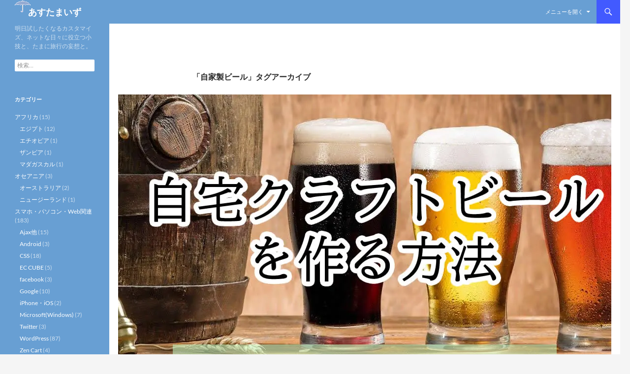

--- FILE ---
content_type: text/html; charset=UTF-8
request_url: https://yellow-goose.com/tag/%E8%87%AA%E5%AE%B6%E8%A3%BD%E3%83%93%E3%83%BC%E3%83%AB/
body_size: 20121
content:
<!DOCTYPE html> <!--[if IE 7]><html class="ie ie7" dir="ltr" lang="ja" prefix="og: https://ogp.me/ns#"> <![endif]--> <!--[if IE 8]><html class="ie ie8" dir="ltr" lang="ja" prefix="og: https://ogp.me/ns#"> <![endif]--> <!--[if !(IE 7) & !(IE 8)]><!--><html dir="ltr" lang="ja" prefix="og: https://ogp.me/ns#"> <!--<![endif]--><head><meta charset="UTF-8"><meta name="viewport" content="width=device-width"><link media="all" href="https://yellow-goose.com/wp/wp-content/cache/autoptimize/css/autoptimize_fdbb8965a86fdc4a15d9a74c9860c28b.css" rel="stylesheet"><title>自家製ビール | あすたまいず</title><link rel="profile" href="http://gmpg.org/xfn/11"><link rel="pingback" href="https://yellow-goose.com/wp/xmlrpc.php"> <!--[if lt IE 9]> <script src="https://yellow-goose.com/wp/wp-content/themes/twentyfourteen/js/html5.js"></script> <![endif]--><meta name="robots" content="max-image-preview:large" /><link rel="canonical" href="https://yellow-goose.com/tag/%e8%87%aa%e5%ae%b6%e8%a3%bd%e3%83%93%e3%83%bc%e3%83%ab/" /><link rel="next" href="https://yellow-goose.com/tag/%E8%87%AA%E5%AE%B6%E8%A3%BD%E3%83%93%E3%83%BC%E3%83%AB/page/2/" /><meta name="generator" content="All in One SEO (AIOSEO) 4.9.3" /> <script type="application/ld+json" class="aioseo-schema">{"@context":"https:\/\/schema.org","@graph":[{"@type":"BreadcrumbList","@id":"https:\/\/yellow-goose.com\/tag\/%E8%87%AA%E5%AE%B6%E8%A3%BD%E3%83%93%E3%83%BC%E3%83%AB\/#breadcrumblist","itemListElement":[{"@type":"ListItem","@id":"https:\/\/yellow-goose.com#listItem","position":1,"name":"Home","item":"https:\/\/yellow-goose.com","nextItem":{"@type":"ListItem","@id":"https:\/\/yellow-goose.com\/tag\/%e8%87%aa%e5%ae%b6%e8%a3%bd%e3%83%93%e3%83%bc%e3%83%ab\/#listItem","name":"\u81ea\u5bb6\u88fd\u30d3\u30fc\u30eb"}},{"@type":"ListItem","@id":"https:\/\/yellow-goose.com\/tag\/%e8%87%aa%e5%ae%b6%e8%a3%bd%e3%83%93%e3%83%bc%e3%83%ab\/#listItem","position":2,"name":"\u81ea\u5bb6\u88fd\u30d3\u30fc\u30eb","previousItem":{"@type":"ListItem","@id":"https:\/\/yellow-goose.com#listItem","name":"Home"}}]},{"@type":"CollectionPage","@id":"https:\/\/yellow-goose.com\/tag\/%E8%87%AA%E5%AE%B6%E8%A3%BD%E3%83%93%E3%83%BC%E3%83%AB\/#collectionpage","url":"https:\/\/yellow-goose.com\/tag\/%E8%87%AA%E5%AE%B6%E8%A3%BD%E3%83%93%E3%83%BC%E3%83%AB\/","name":"\u81ea\u5bb6\u88fd\u30d3\u30fc\u30eb | \u3042\u3059\u305f\u307e\u3044\u305a","inLanguage":"ja","isPartOf":{"@id":"https:\/\/yellow-goose.com\/#website"},"breadcrumb":{"@id":"https:\/\/yellow-goose.com\/tag\/%E8%87%AA%E5%AE%B6%E8%A3%BD%E3%83%93%E3%83%BC%E3%83%AB\/#breadcrumblist"}},{"@type":"Person","@id":"https:\/\/yellow-goose.com\/#person","name":"\u3042\u3059\u305f\u307e"},{"@type":"WebSite","@id":"https:\/\/yellow-goose.com\/#website","url":"https:\/\/yellow-goose.com\/","name":"\u3042\u3059\u305f\u307e\u3044\u305a","description":"\u660e\u65e5\u8a66\u3057\u305f\u304f\u306a\u308b\u30ab\u30b9\u30bf\u30de\u30a4\u30ba\u3001\u30cd\u30c3\u30c8\u306a\u65e5\u3005\u306b\u5f79\u7acb\u3064\u5c0f\u6280\u3068\u3001\u305f\u307e\u306b\u65c5\u884c\u306e\u5984\u60f3\u3068\u3002","inLanguage":"ja","publisher":{"@id":"https:\/\/yellow-goose.com\/#person"}}]}</script> <link rel='dns-prefetch' href='//stats.wp.com' /><link rel='dns-prefetch' href='//cdnjs.cloudflare.com' /><link rel='dns-prefetch' href='//use.fontawesome.com' /><link rel='dns-prefetch' href='//jetpack.wordpress.com' /><link rel='dns-prefetch' href='//s0.wp.com' /><link rel='dns-prefetch' href='//public-api.wordpress.com' /><link rel='dns-prefetch' href='//0.gravatar.com' /><link rel='dns-prefetch' href='//1.gravatar.com' /><link rel='dns-prefetch' href='//2.gravatar.com' /><link rel='preconnect' href='//c0.wp.com' /><link rel='preconnect' href='//i0.wp.com' /><link rel="alternate" type="application/rss+xml" title="あすたまいず &raquo; フィード" href="https://yellow-goose.com/feed/" /><link rel="alternate" type="application/rss+xml" title="あすたまいず &raquo; コメントフィード" href="https://yellow-goose.com/comments/feed/" /><link rel="alternate" type="application/rss+xml" title="あすたまいず &raquo; 自家製ビール タグのフィード" href="https://yellow-goose.com/tag/%e8%87%aa%e5%ae%b6%e8%a3%bd%e3%83%93%e3%83%bc%e3%83%ab/feed/" /><link rel='stylesheet' id='font-awesome-svg-styles-css' href='https://yellow-goose.com/wp/wp-content/cache/autoptimize/css/autoptimize_single_19cf47f65b95a2cbd2b4dd6a4988d373.css' media='all' /><link crossorigin="anonymous" rel='stylesheet' id='font-awesome-official-css' href='https://use.fontawesome.com/releases/v5.15.4/css/all.css' media='all' integrity="sha384-DyZ88mC6Up2uqS4h/KRgHuoeGwBcD4Ng9SiP4dIRy0EXTlnuz47vAwmeGwVChigm" crossorigin="anonymous" /><link crossorigin="anonymous" rel='stylesheet' id='font-awesome-official-v4shim-css' href='https://use.fontawesome.com/releases/v5.15.4/css/v4-shims.css' media='all' integrity="sha384-Vq76wejb3QJM4nDatBa5rUOve+9gkegsjCebvV/9fvXlGWo4HCMR4cJZjjcF6Viv" crossorigin="anonymous" /> <script src="https://yellow-goose.com/wp/wp-includes/js/jquery/jquery.min.js" id="jquery-core-js"></script> <script id="jquery-js-after">jQuery(document).ready(function() {
	jQuery(".f92ba9926463f0533b7d8bcb1c838f52").click(function() {
		jQuery.post(
			"https://yellow-goose.com/wp/wp-admin/admin-ajax.php", {
				"action": "quick_adsense_onpost_ad_click",
				"quick_adsense_onpost_ad_index": jQuery(this).attr("data-index"),
				"quick_adsense_nonce": "3e23de02fd",
			}, function(response) { }
		);
	});
});

//# sourceURL=jquery-js-after</script> <script src="//cdnjs.cloudflare.com/ajax/libs/jquery-easing/1.4.1/jquery.easing.min.js" id="jquery-easing-js"></script> <link rel="https://api.w.org/" href="https://yellow-goose.com/wp-json/" /><link rel="alternate" title="JSON" type="application/json" href="https://yellow-goose.com/wp-json/wp/v2/tags/1509" /><link rel="EditURI" type="application/rsd+xml" title="RSD" href="https://yellow-goose.com/wp/xmlrpc.php?rsd" /><meta name="generator" content="WordPress 6.9" /> <script>document.createElement( "picture" );if(!window.HTMLPictureElement && document.addEventListener) {window.addEventListener("DOMContentLoaded", function() {var s = document.createElement("script");s.src = "https://yellow-goose.com/wp/wp-content/plugins/webp-express/js/picturefill.min.js";document.body.appendChild(s);});}</script> <link rel="amphtml" href="https://yellow-goose.com/tag/%E8%87%AA%E5%AE%B6%E8%A3%BD%E3%83%93%E3%83%BC%E3%83%AB/?amp"><link rel="icon" href="https://i0.wp.com/yellow-goose.com/wp/wp-content/uploads/2019/04/kami.jpg?fit=32%2C32&#038;ssl=1" sizes="32x32" /><link rel="icon" href="https://i0.wp.com/yellow-goose.com/wp/wp-content/uploads/2019/04/kami.jpg?fit=192%2C192&#038;ssl=1" sizes="192x192" /><link rel="apple-touch-icon" href="https://i0.wp.com/yellow-goose.com/wp/wp-content/uploads/2019/04/kami.jpg?fit=180%2C180&#038;ssl=1" /><meta name="msapplication-TileImage" content="https://i0.wp.com/yellow-goose.com/wp/wp-content/uploads/2019/04/kami.jpg?fit=270%2C270&#038;ssl=1" /> <script async custom-element="amp-auto-ads"
        src="https://cdn.ampproject.org/v0/amp-auto-ads-0.1.js"></script> </head><body class="archive tag tag-1509 wp-embed-responsive wp-theme-twentyfourteen wp-child-theme-twentyfourteen-ch masthead-fixed list-view full-width"> <amp-auto-ads type="adsense"
 data-ad-client="ca-pub-9460117674873596"> </amp-auto-ads> <script async src="//pagead2.googlesyndication.com/pagead/js/adsbygoogle.js"></script> <script>(adsbygoogle = window.adsbygoogle || []).push({
    google_ad_client: "ca-pub-9460117674873596",
    enable_page_level_ads: true
  });</script> <div id="page" class="hfeed site"><header id="masthead" class="site-header" role="banner"><div class="header-main"><h1 class="site-title"><a href="https://yellow-goose.com/" rel="home">あすたまいず</a></h1><div class="search-toggle"> <a href="#search-container" class="screen-reader-text" aria-expanded="false" aria-controls="search-container">検索</a></div><nav id="primary-navigation" class="site-navigation primary-navigation" role="navigation"> <button class="menu-toggle">メインメニュー</button> <a class="screen-reader-text skip-link" href="#content">コンテンツへスキップ</a><div class="menu-%e3%83%a1%e3%83%8b%e3%83%a5%e3%83%bc-container"><ul id="primary-menu" class="nav-menu"><li id="menu-item-37" class="menu-item menu-item-type-custom menu-item-object-custom menu-item-home menu-item-has-children menu-item-37"><a href="https://yellow-goose.com/">メニューを開く</a><ul class="sub-menu"><li id="menu-item-4789" class="menu-item menu-item-type-post_type menu-item-object-page menu-item-4789"><a href="https://yellow-goose.com/contact/">お問い合わせ</a></li><li id="menu-item-4790" class="menu-item menu-item-type-post_type menu-item-object-page menu-item-privacy-policy menu-item-4790"><a rel="privacy-policy" href="https://yellow-goose.com/%e3%83%97%e3%83%a9%e3%82%a4%e3%83%90%e3%82%b7%e3%83%bc%e3%83%9d%e3%83%aa%e3%82%b7%e3%83%bc/">プライバシーポリシー</a></li></ul></li></ul></div></nav></div><div id="search-container" class="search-box-wrapper hide"><div class="search-box"><form role="search" method="get" class="search-form" action="https://yellow-goose.com/"> <label> <span class="screen-reader-text">検索:</span> <input type="search" class="search-field" placeholder="検索&hellip;" value="" name="s" /> </label> <input type="submit" class="search-submit" value="検索" /></form></div></div></header><div id="main" class="site-main"><section id="primary" class="content-area"><div id="content" class="site-content" role="main"><header class="archive-header"><h1 class="archive-title"> 「自家製ビール」タグアーカイブ</h1></header><article id="post-6562" class="post-6562 post type-post status-publish format-standard has-post-thumbnail hentry category-1470 tag-ipa tag-1520 tag-1523 tag-1522 tag-1521 tag-1509"> <a class="post-thumbnail" href="https://yellow-goose.com/%e8%87%aa%e5%ae%b6%e8%a3%bd%e3%82%af%e3%83%a9%e3%83%95%e3%83%88%e3%83%93%e3%83%bc%e3%83%ab%e3%82%92%e4%bd%9c%e3%82%8b%e6%96%b9%e6%b3%95-%e3%83%86%e3%82%a4%e3%82%b9%e3%83%86%e3%82%a3%e3%83%b3%e3%82%b0/" aria-hidden="true"> <img width="1002" height="556" src="https://i0.wp.com/yellow-goose.com/wp/wp-content/uploads/2022/08/homemade-craftbeer.jpg?resize=1002%2C556&amp;ssl=1" class="attachment-twentyfourteen-full-width size-twentyfourteen-full-width wp-post-image" alt="" decoding="async" fetchpriority="high" srcset="https://i0.wp.com/yellow-goose.com/wp/wp-content/uploads/2022/08/homemade-craftbeer.jpg?w=1002&amp;ssl=1 1002w, https://i0.wp.com/yellow-goose.com/wp/wp-content/uploads/2022/08/homemade-craftbeer.jpg?resize=300%2C166&amp;ssl=1 300w, https://i0.wp.com/yellow-goose.com/wp/wp-content/uploads/2022/08/homemade-craftbeer.jpg?resize=768%2C426&amp;ssl=1 768w, https://i0.wp.com/yellow-goose.com/wp/wp-content/uploads/2022/08/homemade-craftbeer.jpg?resize=672%2C372&amp;ssl=1 672w, https://i0.wp.com/yellow-goose.com/wp/wp-content/uploads/2022/08/homemade-craftbeer.jpg?w=948&amp;ssl=1 948w" sizes="(max-width: 1002px) 100vw, 1002px" data-attachment-id="6525" data-permalink="https://yellow-goose.com/%e8%87%aa%e5%ae%85%e3%81%a7%e9%86%b8%e9%80%a0%ef%bc%9a%e8%87%aa%e5%ae%b6%e8%a3%bd%e3%83%93%e3%83%bc%e3%83%ab%e3%82%92%e4%bd%9c%e3%82%8b%e6%96%b9%e6%b3%95%e3%80%82%e8%b6%85%e7%b0%a1%e5%8d%98%e3%81%aa/homemade-craftbeer/" data-orig-file="https://i0.wp.com/yellow-goose.com/wp/wp-content/uploads/2022/08/homemade-craftbeer.jpg?fit=1002%2C556&amp;ssl=1" data-orig-size="1002,556" data-comments-opened="1" data-image-meta="{&quot;aperture&quot;:&quot;0&quot;,&quot;credit&quot;:&quot;&quot;,&quot;camera&quot;:&quot;&quot;,&quot;caption&quot;:&quot;&quot;,&quot;created_timestamp&quot;:&quot;0&quot;,&quot;copyright&quot;:&quot;&quot;,&quot;focal_length&quot;:&quot;0&quot;,&quot;iso&quot;:&quot;0&quot;,&quot;shutter_speed&quot;:&quot;0&quot;,&quot;title&quot;:&quot;&quot;,&quot;orientation&quot;:&quot;0&quot;}" data-image-title="homemade-craftbeer" data-image-description="" data-image-caption="" data-medium-file="https://i0.wp.com/yellow-goose.com/wp/wp-content/uploads/2022/08/homemade-craftbeer.jpg?fit=300%2C166&amp;ssl=1" data-large-file="https://i0.wp.com/yellow-goose.com/wp/wp-content/uploads/2022/08/homemade-craftbeer.jpg?fit=474%2C263&amp;ssl=1" /> </a><header class="entry-header"><div class="entry-meta"> <span class="cat-links"><a href="https://yellow-goose.com/cat/%e6%b5%b7%e5%a4%96%e7%a7%bb%e4%bd%8f/" rel="category tag">海外移住</a></span></div><h1 class="entry-title"><a href="https://yellow-goose.com/%e8%87%aa%e5%ae%b6%e8%a3%bd%e3%82%af%e3%83%a9%e3%83%95%e3%83%88%e3%83%93%e3%83%bc%e3%83%ab%e3%82%92%e4%bd%9c%e3%82%8b%e6%96%b9%e6%b3%95-%e3%83%86%e3%82%a4%e3%82%b9%e3%83%86%e3%82%a3%e3%83%b3%e3%82%b0/" rel="bookmark">自家製クラフトビールを作る方法-テイスティング編</a></h1><div class="entry-meta"> <span class="entry-date"><a href="https://yellow-goose.com/%e8%87%aa%e5%ae%b6%e8%a3%bd%e3%82%af%e3%83%a9%e3%83%95%e3%83%88%e3%83%93%e3%83%bc%e3%83%ab%e3%82%92%e4%bd%9c%e3%82%8b%e6%96%b9%e6%b3%95-%e3%83%86%e3%82%a4%e3%82%b9%e3%83%86%e3%82%a3%e3%83%b3%e3%82%b0/" rel="bookmark"><time class="entry-date" datetime="2022-08-29T02:02:02+09:00">2022/08/29</time></a></span> <span class="byline"><span class="author vcard"><a class="url fn n" href="https://yellow-goose.com/author/l0ng_live-the_queen/" rel="author">あすたま</a></span></span> <span class="comments-link"><a href="https://yellow-goose.com/%e8%87%aa%e5%ae%b6%e8%a3%bd%e3%82%af%e3%83%a9%e3%83%95%e3%83%88%e3%83%93%e3%83%bc%e3%83%ab%e3%82%92%e4%bd%9c%e3%82%8b%e6%96%b9%e6%b3%95-%e3%83%86%e3%82%a4%e3%82%b9%e3%83%86%e3%82%a3%e3%83%b3%e3%82%b0/#respond">コメントする</a></span></div></header><div class="entry-content"><div class="f92ba9926463f0533b7d8bcb1c838f52" data-index="2" style="float: none; margin:0px;"> <script async src="https://pagead2.googlesyndication.com/pagead/js/adsbygoogle.js"></script>  <ins class="adsbygoogle"
 style="display:block"
 data-ad-client="ca-pub-9017017297813819"
 data-ad-slot="9035203640"
 data-ad-format="auto"
 data-full-width-responsive="true"></ins> <script>(adsbygoogle = window.adsbygoogle || []).push({});</script> </div><h2>自宅マンションでクラフトビール醸造する方法</h2><p>趣味で自宅で<strong>自家製ビールやワインを作っている</strong>人が海外では沢山います。</p><p>僕も<span class="red">自宅マンションマンションの狭いキッチンでビール造り</span>をやっていますので、その方法を紹介</p><h3>自家製クラフトビールの簡単な作り方</h3><p>マンションのキッチンでも簡単に<span class="red">クラフトビールは造れます</span>。</p><p>道具を揃え、準備して、仕込み、ボトリングするところまでを説明しました。</p><p>次はついにテイスティング（飲む）段階です。</p><div class="thumb"><ul class="thumb"><li class="part"><p><a href="https://yellow-goose.com/%e8%87%aa%e5%ae%85%e3%81%a7%e9%86%b8%e9%80%a0%ef%bc%9a%e8%87%aa%e5%ae%b6%e8%a3%bd%e3%83%93%e3%83%bc%e3%83%ab%e3%82%92%e4%bd%9c%e3%82%8b%e6%96%b9%e6%b3%95%e3%80%82%e8%b6%85%e7%b0%a1%e5%8d%98%e3%81%aa/">１．道具と材料を揃える</a></p></li><li class="part"><p><a href="https://yellow-goose.com/%e3%83%9e%e3%83%b3%e3%82%b7%e3%83%a7%e3%83%b3%e3%81%a7%e9%86%b8%e9%80%a0%ef%bc%9a%e8%87%aa%e5%ae%b6%e8%a3%bd%e3%83%93%e3%83%bc%e3%83%ab%e3%82%92%e4%bd%9c%e3%82%8b%e6%96%b9%e6%b3%95%e3%80%82%e3%82%af/">２．仕込む（発酵させる）</a></p></li><li class="part"><p><a href="https://yellow-goose.com/%e8%87%aa%e5%ae%85%e3%83%9e%e3%83%b3%e3%82%b7%e3%83%a7%e3%83%b3%e3%81%a7%e8%87%aa%e5%ae%b6%e8%a3%bd%e3%82%af%e3%83%a9%e3%83%95%e3%83%88%e3%83%93%e3%83%bc%e3%83%ab%e3%82%92%e4%bd%9c%e3%82%8b%e6%96%b9/">３．ボトリングする（炭酸を作る＋保存）</a></p></li><li class="part"><p><a href="https://yellow-goose.com/%E8%87%AA%E5%AE%B6%E8%A3%BD%E3%82%AF%E3%83%A9%E3%83%95%E3%83%88%E3%83%93%E3%83%BC%E3%83%AB%E3%82%92%E4%BD%9C%E3%82%8B%E6%96%B9%E6%B3%95-%E3%83%86%E3%82%A4%E3%82%B9%E3%83%86%E3%82%A3%E3%83%B3%E3%82%B0/">４．飲む</a>　<i class="fas fa-arrow-left"></i>いまここ</p></li></ul></div><p>&nbsp;</p><h3>クラフトビールのテイスティング（飲む）</h3><p>後は飲むだけなのですが、1本目の瓶は<span class="red">冷やした状態で開ける事をお勧め</span>します。</p><p>特に2次発酵の進行具合によって、炭酸の多い少ないが決まりますので、<span class="green">温度が高いと、炭酸が飛び出す</span>場合があります。</p><p>冷やしておくことで、炭酸が溢れる事を防ぐことができます。</p><p>また、<span class="green">実際に飲む前には、匂いを確かめてから</span>飲みましょう。</p><p>万一普通のビールではない匂いがした場合や、<span class="underline">酸っぱい味になっている場合は、腐敗してしまっている可能性</span>がありますので、飲むのを控えた方がいいかもしれません。</p><p><img data-recalc-dims="1" decoding="async" data-attachment-id="6559" data-permalink="https://yellow-goose.com/%e8%87%aa%e5%ae%85%e3%83%9e%e3%83%b3%e3%82%b7%e3%83%a7%e3%83%b3%e3%81%a7%e8%87%aa%e5%ae%b6%e8%a3%bd%e3%82%af%e3%83%a9%e3%83%95%e3%83%88%e3%83%93%e3%83%bc%e3%83%ab%e3%82%92%e4%bd%9c%e3%82%8b%e6%96%b9/12-beer-brew/" data-orig-file="https://i0.wp.com/yellow-goose.com/wp/wp-content/uploads/2022/08/12-beer-brew.jpg?fit=630%2C496&amp;ssl=1" data-orig-size="630,496" data-comments-opened="1" data-image-meta="{&quot;aperture&quot;:&quot;0&quot;,&quot;credit&quot;:&quot;&quot;,&quot;camera&quot;:&quot;&quot;,&quot;caption&quot;:&quot;&quot;,&quot;created_timestamp&quot;:&quot;0&quot;,&quot;copyright&quot;:&quot;&quot;,&quot;focal_length&quot;:&quot;0&quot;,&quot;iso&quot;:&quot;0&quot;,&quot;shutter_speed&quot;:&quot;0&quot;,&quot;title&quot;:&quot;&quot;,&quot;orientation&quot;:&quot;0&quot;}" data-image-title="12-beer-brew" data-image-description="" data-image-caption="" data-medium-file="https://i0.wp.com/yellow-goose.com/wp/wp-content/uploads/2022/08/12-beer-brew.jpg?fit=300%2C236&amp;ssl=1" data-large-file="https://i0.wp.com/yellow-goose.com/wp/wp-content/uploads/2022/08/12-beer-brew.jpg?fit=474%2C373&amp;ssl=1" src="https://i0.wp.com/yellow-goose.com/wp/wp-content/uploads/2022/08/12-beer-brew.jpg?resize=474%2C373&#038;ssl=1" alt="" width="474" height="373" class="alignnone size-full wp-image-6559" srcset="https://i0.wp.com/yellow-goose.com/wp/wp-content/uploads/2022/08/12-beer-brew.jpg?w=630&amp;ssl=1 630w, https://i0.wp.com/yellow-goose.com/wp/wp-content/uploads/2022/08/12-beer-brew.jpg?resize=300%2C236&amp;ssl=1 300w, https://i0.wp.com/yellow-goose.com/wp/wp-content/uploads/2022/08/12-beer-brew.jpg?resize=230%2C180&amp;ssl=1 230w" sizes="(max-width: 474px) 100vw, 474px" /></p><p><span class="underline">モルトやイーストの種類によってビールの味や見た目が決まります</span>。</p><p>色はそれぞれのビールによって違いますが、</p><p>概ね上の写真のような、<span class="green">濁った状態がボトリング直後</span>。</p><p>下の写真のように<span class="red">透き通ってきたら飲み頃</span>です。</p><p><img data-recalc-dims="1" decoding="async" data-attachment-id="6563" data-permalink="https://yellow-goose.com/%e8%87%aa%e5%ae%b6%e8%a3%bd%e3%82%af%e3%83%a9%e3%83%95%e3%83%88%e3%83%93%e3%83%bc%e3%83%ab%e3%82%92%e4%bd%9c%e3%82%8b%e6%96%b9%e6%b3%95-%e3%83%86%e3%82%a4%e3%82%b9%e3%83%86%e3%82%a3%e3%83%b3%e3%82%b0/13-beer-brew/" data-orig-file="https://i0.wp.com/yellow-goose.com/wp/wp-content/uploads/2022/08/13-beer-brew.jpg?fit=684%2C570&amp;ssl=1" data-orig-size="684,570" data-comments-opened="1" data-image-meta="{&quot;aperture&quot;:&quot;0&quot;,&quot;credit&quot;:&quot;&quot;,&quot;camera&quot;:&quot;&quot;,&quot;caption&quot;:&quot;&quot;,&quot;created_timestamp&quot;:&quot;0&quot;,&quot;copyright&quot;:&quot;&quot;,&quot;focal_length&quot;:&quot;0&quot;,&quot;iso&quot;:&quot;0&quot;,&quot;shutter_speed&quot;:&quot;0&quot;,&quot;title&quot;:&quot;&quot;,&quot;orientation&quot;:&quot;0&quot;}" data-image-title="13-beer-brew" data-image-description="" data-image-caption="" data-medium-file="https://i0.wp.com/yellow-goose.com/wp/wp-content/uploads/2022/08/13-beer-brew.jpg?fit=300%2C250&amp;ssl=1" data-large-file="https://i0.wp.com/yellow-goose.com/wp/wp-content/uploads/2022/08/13-beer-brew.jpg?fit=474%2C395&amp;ssl=1" src="https://i0.wp.com/yellow-goose.com/wp/wp-content/uploads/2022/08/13-beer-brew.jpg?resize=474%2C395&#038;ssl=1" alt="" width="474" height="395" class="alignnone size-full wp-image-6563" srcset="https://i0.wp.com/yellow-goose.com/wp/wp-content/uploads/2022/08/13-beer-brew.jpg?w=684&amp;ssl=1 684w, https://i0.wp.com/yellow-goose.com/wp/wp-content/uploads/2022/08/13-beer-brew.jpg?resize=300%2C250&amp;ssl=1 300w" sizes="(max-width: 474px) 100vw, 474px" /></p><p>ちなみに、<span class="red">瓶の底にたまった泥のようなものはイースト</span>です。</p><p><span class="green"><span class="underline">飲んでも害はありません</span>が、かなり苦い</span>ので、透明な部分を飲む方がおいしいと思います。</p><p>かんぱーい！</p><div style="font-size: 0px; height: 0px; line-height: 0px; margin: 0; padding: 0; clear: both;"></div></div><footer class="entry-meta"><span class="tag-links"><a href="https://yellow-goose.com/tag/ipa/" rel="tag">IPA</a><a href="https://yellow-goose.com/tag/%e3%82%a8%e3%83%bc%e3%83%ab/" rel="tag">エール</a><a href="https://yellow-goose.com/tag/%e3%82%b9%e3%82%bf%e3%82%a6%e3%83%88/" rel="tag">スタウト</a><a href="https://yellow-goose.com/tag/%e3%83%89%e3%83%a9%e3%83%95%e3%83%88/" rel="tag">ドラフト</a><a href="https://yellow-goose.com/tag/%e3%83%a9%e3%82%ac%e3%83%bc/" rel="tag">ラガー</a><a href="https://yellow-goose.com/tag/%e8%87%aa%e5%ae%b6%e8%a3%bd%e3%83%93%e3%83%bc%e3%83%ab/" rel="tag">自家製ビール</a></span></footer></article><article id="post-6557" class="post-6557 post type-post status-publish format-standard has-post-thumbnail hentry category-1470 tag-1510 tag-1518 tag-1509 tag-1517 tag-1519"> <a class="post-thumbnail" href="https://yellow-goose.com/%e8%87%aa%e5%ae%85%e3%83%9e%e3%83%b3%e3%82%b7%e3%83%a7%e3%83%b3%e3%81%a7%e8%87%aa%e5%ae%b6%e8%a3%bd%e3%82%af%e3%83%a9%e3%83%95%e3%83%88%e3%83%93%e3%83%bc%e3%83%ab%e3%82%92%e4%bd%9c%e3%82%8b%e6%96%b9/" aria-hidden="true"> <img width="1002" height="556" src="https://i0.wp.com/yellow-goose.com/wp/wp-content/uploads/2022/08/homemade-craftbeer.jpg?resize=1002%2C556&amp;ssl=1" class="attachment-twentyfourteen-full-width size-twentyfourteen-full-width wp-post-image" alt="" decoding="async" loading="lazy" srcset="https://i0.wp.com/yellow-goose.com/wp/wp-content/uploads/2022/08/homemade-craftbeer.jpg?w=1002&amp;ssl=1 1002w, https://i0.wp.com/yellow-goose.com/wp/wp-content/uploads/2022/08/homemade-craftbeer.jpg?resize=300%2C166&amp;ssl=1 300w, https://i0.wp.com/yellow-goose.com/wp/wp-content/uploads/2022/08/homemade-craftbeer.jpg?resize=768%2C426&amp;ssl=1 768w, https://i0.wp.com/yellow-goose.com/wp/wp-content/uploads/2022/08/homemade-craftbeer.jpg?resize=672%2C372&amp;ssl=1 672w, https://i0.wp.com/yellow-goose.com/wp/wp-content/uploads/2022/08/homemade-craftbeer.jpg?w=948&amp;ssl=1 948w" sizes="auto, (max-width: 1002px) 100vw, 1002px" data-attachment-id="6525" data-permalink="https://yellow-goose.com/%e8%87%aa%e5%ae%85%e3%81%a7%e9%86%b8%e9%80%a0%ef%bc%9a%e8%87%aa%e5%ae%b6%e8%a3%bd%e3%83%93%e3%83%bc%e3%83%ab%e3%82%92%e4%bd%9c%e3%82%8b%e6%96%b9%e6%b3%95%e3%80%82%e8%b6%85%e7%b0%a1%e5%8d%98%e3%81%aa/homemade-craftbeer/" data-orig-file="https://i0.wp.com/yellow-goose.com/wp/wp-content/uploads/2022/08/homemade-craftbeer.jpg?fit=1002%2C556&amp;ssl=1" data-orig-size="1002,556" data-comments-opened="1" data-image-meta="{&quot;aperture&quot;:&quot;0&quot;,&quot;credit&quot;:&quot;&quot;,&quot;camera&quot;:&quot;&quot;,&quot;caption&quot;:&quot;&quot;,&quot;created_timestamp&quot;:&quot;0&quot;,&quot;copyright&quot;:&quot;&quot;,&quot;focal_length&quot;:&quot;0&quot;,&quot;iso&quot;:&quot;0&quot;,&quot;shutter_speed&quot;:&quot;0&quot;,&quot;title&quot;:&quot;&quot;,&quot;orientation&quot;:&quot;0&quot;}" data-image-title="homemade-craftbeer" data-image-description="" data-image-caption="" data-medium-file="https://i0.wp.com/yellow-goose.com/wp/wp-content/uploads/2022/08/homemade-craftbeer.jpg?fit=300%2C166&amp;ssl=1" data-large-file="https://i0.wp.com/yellow-goose.com/wp/wp-content/uploads/2022/08/homemade-craftbeer.jpg?fit=474%2C263&amp;ssl=1" /> </a><header class="entry-header"><div class="entry-meta"> <span class="cat-links"><a href="https://yellow-goose.com/cat/%e6%b5%b7%e5%a4%96%e7%a7%bb%e4%bd%8f/" rel="category tag">海外移住</a></span></div><h1 class="entry-title"><a href="https://yellow-goose.com/%e8%87%aa%e5%ae%85%e3%83%9e%e3%83%b3%e3%82%b7%e3%83%a7%e3%83%b3%e3%81%a7%e8%87%aa%e5%ae%b6%e8%a3%bd%e3%82%af%e3%83%a9%e3%83%95%e3%83%88%e3%83%93%e3%83%bc%e3%83%ab%e3%82%92%e4%bd%9c%e3%82%8b%e6%96%b9/" rel="bookmark">自宅マンションで自家製クラフトビールを作る方法-ボトリング編</a></h1><div class="entry-meta"> <span class="entry-date"><a href="https://yellow-goose.com/%e8%87%aa%e5%ae%85%e3%83%9e%e3%83%b3%e3%82%b7%e3%83%a7%e3%83%b3%e3%81%a7%e8%87%aa%e5%ae%b6%e8%a3%bd%e3%82%af%e3%83%a9%e3%83%95%e3%83%88%e3%83%93%e3%83%bc%e3%83%ab%e3%82%92%e4%bd%9c%e3%82%8b%e6%96%b9/" rel="bookmark"><time class="entry-date" datetime="2022-08-29T02:01:58+09:00">2022/08/29</time></a></span> <span class="byline"><span class="author vcard"><a class="url fn n" href="https://yellow-goose.com/author/l0ng_live-the_queen/" rel="author">あすたま</a></span></span> <span class="comments-link"><a href="https://yellow-goose.com/%e8%87%aa%e5%ae%85%e3%83%9e%e3%83%b3%e3%82%b7%e3%83%a7%e3%83%b3%e3%81%a7%e8%87%aa%e5%ae%b6%e8%a3%bd%e3%82%af%e3%83%a9%e3%83%95%e3%83%88%e3%83%93%e3%83%bc%e3%83%ab%e3%82%92%e4%bd%9c%e3%82%8b%e6%96%b9/#respond">コメントする</a></span></div></header><div class="entry-content"><h2>自宅マンションでクラフトビール醸造に挑戦</h2><p>海外では、趣味で自宅で<strong>自家製ビールやワインを作っている</strong>人が結構います。</p><p>僕も<span class="red">自宅マンションマンションの狭いキッチンでビール造り</span>に挑戦したので、その作り方のメモを。</p><h3>超簡単自家製クラフトビール</h3><p>マンションでも、狭いキッチンでも簡単に<span class="red">クラフトビールを作る事</span>ができます。</p><p>道具を揃え、準備して、仕込むところまでを説明しました。</p><p>次はついにボトリング（ビール瓶に詰める）段階です。</p><div class="thumb"><ul class="thumb"><li class="part"><p><a href="https://yellow-goose.com/%e8%87%aa%e5%ae%85%e3%81%a7%e9%86%b8%e9%80%a0%ef%bc%9a%e8%87%aa%e5%ae%b6%e8%a3%bd%e3%83%93%e3%83%bc%e3%83%ab%e3%82%92%e4%bd%9c%e3%82%8b%e6%96%b9%e6%b3%95%e3%80%82%e8%b6%85%e7%b0%a1%e5%8d%98%e3%81%aa/">１．道具と材料を揃える</a></p></li><li class="part"><p><a href="#">２．仕込む（発酵させる）</a></p></li><li class="part"><p><a href="#">３．ボトリングする（炭酸を作る＋保存）</a>　<i class="fas fa-arrow-left"></i>いまここ</p></li><li class="part"><p><a href="#">４．飲む</a></p></li></ul></div><p>&nbsp;</p><h3>発酵が終わったらボトリングへ</h3><p>エアロックがついている場合は、<span class="red">ポコポコ音が完全に消えてから48時間程度経過</span>してから。</p><p>エアロックが無い場合は、表面の泡が完全に消えて、<span class="red">色が透き通り始めてから48時間以上経過</span>してからボトリングします。</p><p>ビール瓶（炭酸飲料のペットボトルでも可）を<span class="underline">綺麗に洗って</span>おきましょう。<br /> 可能であれば<span class="red">熱湯消毒</span>、熱湯がダメな場合は、<span class="red">アルコール消毒</span>（アルコール度数の高いウォッカでも代用可）ですすいで、<span class="red">中を消毒</span>します。</p><p><span class="green">キッチンブリーチ</span>を使う場合は、消毒後よくすすぐようにしてください。</p><p>次に、</p><p><strong>各ビール瓶に、<span class="underline">二次発酵用のグラニュー糖</span>を入れていきます</strong>。</p><p><span class="red">1リットルに対して8g程度</span>なので、<br /> <span class="green">500 ml ペットボトルを使う場合は4g</span>。<br /> <span class="green">1.5リットルペットボトルにボトリングする場合は12gの砂糖</span>を、瓶の中に入れておきます。</p><p><img data-recalc-dims="1" loading="lazy" decoding="async" data-attachment-id="6558" data-permalink="https://yellow-goose.com/%e8%87%aa%e5%ae%85%e3%83%9e%e3%83%b3%e3%82%b7%e3%83%a7%e3%83%b3%e3%81%a7%e8%87%aa%e5%ae%b6%e8%a3%bd%e3%82%af%e3%83%a9%e3%83%95%e3%83%88%e3%83%93%e3%83%bc%e3%83%ab%e3%82%92%e4%bd%9c%e3%82%8b%e6%96%b9/11-beer-brew/" data-orig-file="https://i0.wp.com/yellow-goose.com/wp/wp-content/uploads/2022/08/11-beer-brew.jpg?fit=630%2C700&amp;ssl=1" data-orig-size="630,700" data-comments-opened="1" data-image-meta="{&quot;aperture&quot;:&quot;0&quot;,&quot;credit&quot;:&quot;&quot;,&quot;camera&quot;:&quot;&quot;,&quot;caption&quot;:&quot;&quot;,&quot;created_timestamp&quot;:&quot;0&quot;,&quot;copyright&quot;:&quot;&quot;,&quot;focal_length&quot;:&quot;0&quot;,&quot;iso&quot;:&quot;0&quot;,&quot;shutter_speed&quot;:&quot;0&quot;,&quot;title&quot;:&quot;&quot;,&quot;orientation&quot;:&quot;0&quot;}" data-image-title="11-beer-brew" data-image-description="" data-image-caption="" data-medium-file="https://i0.wp.com/yellow-goose.com/wp/wp-content/uploads/2022/08/11-beer-brew.jpg?fit=270%2C300&amp;ssl=1" data-large-file="https://i0.wp.com/yellow-goose.com/wp/wp-content/uploads/2022/08/11-beer-brew.jpg?fit=474%2C527&amp;ssl=1" src="https://i0.wp.com/yellow-goose.com/wp/wp-content/uploads/2022/08/11-beer-brew.jpg?resize=474%2C527&#038;ssl=1" alt="" width="474" height="527" class="alignnone size-full wp-image-6558" srcset="https://i0.wp.com/yellow-goose.com/wp/wp-content/uploads/2022/08/11-beer-brew.jpg?w=630&amp;ssl=1 630w, https://i0.wp.com/yellow-goose.com/wp/wp-content/uploads/2022/08/11-beer-brew.jpg?resize=270%2C300&amp;ssl=1 270w" sizes="auto, (max-width: 474px) 100vw, 474px" /></p><p>サイフォンを使って、1本1本、砂糖を入れてある<span class="green">瓶に、ビール原液を注ぎ</span>ます。</p><p>できるだけ<span class="olive">泡立たないように、静かに移す</span>方がいいですが、慣れるまでは結構難しいです。<br /> がんばりましょう。</p><p><span class="red">蛇口付きの発酵タンクの場合は</span>サイフォンは使わなくてOKなので、<span class="red">蛇口から移しましょう</span>。</p><p><img data-recalc-dims="1" loading="lazy" decoding="async" data-attachment-id="6559" data-permalink="https://yellow-goose.com/%e8%87%aa%e5%ae%85%e3%83%9e%e3%83%b3%e3%82%b7%e3%83%a7%e3%83%b3%e3%81%a7%e8%87%aa%e5%ae%b6%e8%a3%bd%e3%82%af%e3%83%a9%e3%83%95%e3%83%88%e3%83%93%e3%83%bc%e3%83%ab%e3%82%92%e4%bd%9c%e3%82%8b%e6%96%b9/12-beer-brew/" data-orig-file="https://i0.wp.com/yellow-goose.com/wp/wp-content/uploads/2022/08/12-beer-brew.jpg?fit=630%2C496&amp;ssl=1" data-orig-size="630,496" data-comments-opened="1" data-image-meta="{&quot;aperture&quot;:&quot;0&quot;,&quot;credit&quot;:&quot;&quot;,&quot;camera&quot;:&quot;&quot;,&quot;caption&quot;:&quot;&quot;,&quot;created_timestamp&quot;:&quot;0&quot;,&quot;copyright&quot;:&quot;&quot;,&quot;focal_length&quot;:&quot;0&quot;,&quot;iso&quot;:&quot;0&quot;,&quot;shutter_speed&quot;:&quot;0&quot;,&quot;title&quot;:&quot;&quot;,&quot;orientation&quot;:&quot;0&quot;}" data-image-title="12-beer-brew" data-image-description="" data-image-caption="" data-medium-file="https://i0.wp.com/yellow-goose.com/wp/wp-content/uploads/2022/08/12-beer-brew.jpg?fit=300%2C236&amp;ssl=1" data-large-file="https://i0.wp.com/yellow-goose.com/wp/wp-content/uploads/2022/08/12-beer-brew.jpg?fit=474%2C373&amp;ssl=1" src="https://i0.wp.com/yellow-goose.com/wp/wp-content/uploads/2022/08/12-beer-brew.jpg?resize=474%2C373&#038;ssl=1" alt="" width="474" height="373" class="alignnone size-full wp-image-6559" srcset="https://i0.wp.com/yellow-goose.com/wp/wp-content/uploads/2022/08/12-beer-brew.jpg?w=630&amp;ssl=1 630w, https://i0.wp.com/yellow-goose.com/wp/wp-content/uploads/2022/08/12-beer-brew.jpg?resize=300%2C236&amp;ssl=1 300w, https://i0.wp.com/yellow-goose.com/wp/wp-content/uploads/2022/08/12-beer-brew.jpg?resize=230%2C180&amp;ssl=1 230w" sizes="auto, (max-width: 474px) 100vw, 474px" /></p><p>なるべく空気が入らないように注ぎ終わったら、蓋を閉じます。<br /> 今回は<span class="red">空気が漏れないようにしっかり蓋</span>をしてください。<br /> &nbsp;</p><h3>18～30℃で2週間以上保管</h3><p>ボトリングが終わったら、<span class="green">18～30℃の冷暗所で2週間以上保管</span>します。</p><p>この<span class="olive">2次発酵で炭酸が作られます</span>。</p><p>2週間以上保管する場合は、半年を目途に、徐々に味がまろやかになっていきます。</p><p><span class="red">半年以上長期保存する場合は</span>冷蔵庫に入れるようにしましょう。</p><p>さて、いよいよ<a href="https://yellow-goose.com/%e8%87%aa%e5%ae%b6%e8%a3%bd%e3%82%af%e3%83%a9%e3%83%95%e3%83%88%e3%83%93%e3%83%bc%e3%83%ab%e3%82%92%e4%bd%9c%e3%82%8b%e6%96%b9%e6%b3%95-%e3%83%86%e3%82%a4%e3%82%b9%e3%83%86%e3%82%a3%e3%83%b3%e3%82%b0/">テイスティング（飲む）ところ</a>まで来ました。飲む際の注意点は次の記事にまとめています。</p></div><footer class="entry-meta"><span class="tag-links"><a href="https://yellow-goose.com/tag/%e3%82%af%e3%83%a9%e3%83%95%e3%83%88%e3%83%93%e3%83%bc%e3%83%ab/" rel="tag">クラフトビール</a><a href="https://yellow-goose.com/tag/%e5%af%86%e9%80%a0%e9%85%92/" rel="tag">密造酒</a><a href="https://yellow-goose.com/tag/%e8%87%aa%e5%ae%b6%e8%a3%bd%e3%83%93%e3%83%bc%e3%83%ab/" rel="tag">自家製ビール</a><a href="https://yellow-goose.com/tag/%e8%87%aa%e5%ae%b6%e8%a3%bd%e9%85%92/" rel="tag">自家製酒</a><a href="https://yellow-goose.com/tag/%e8%a3%bd%e9%80%a0%e6%b3%95/" rel="tag">製造法</a></span></footer></article><article id="post-6543" class="post-6543 post type-post status-publish format-standard has-post-thumbnail hentry category-1470 tag-1514 tag-1513 tag-1515 tag-1509 tag-1516"> <a class="post-thumbnail" href="https://yellow-goose.com/%e3%83%9e%e3%83%b3%e3%82%b7%e3%83%a7%e3%83%b3%e3%81%a7%e9%86%b8%e9%80%a0%ef%bc%9a%e8%87%aa%e5%ae%b6%e8%a3%bd%e3%83%93%e3%83%bc%e3%83%ab%e3%82%92%e4%bd%9c%e3%82%8b%e6%96%b9%e6%b3%95%e3%80%82%e3%82%af/" aria-hidden="true"> <img width="1002" height="556" src="https://i0.wp.com/yellow-goose.com/wp/wp-content/uploads/2022/08/homemade-craftbeer.jpg?resize=1002%2C556&amp;ssl=1" class="attachment-twentyfourteen-full-width size-twentyfourteen-full-width wp-post-image" alt="" decoding="async" loading="lazy" srcset="https://i0.wp.com/yellow-goose.com/wp/wp-content/uploads/2022/08/homemade-craftbeer.jpg?w=1002&amp;ssl=1 1002w, https://i0.wp.com/yellow-goose.com/wp/wp-content/uploads/2022/08/homemade-craftbeer.jpg?resize=300%2C166&amp;ssl=1 300w, https://i0.wp.com/yellow-goose.com/wp/wp-content/uploads/2022/08/homemade-craftbeer.jpg?resize=768%2C426&amp;ssl=1 768w, https://i0.wp.com/yellow-goose.com/wp/wp-content/uploads/2022/08/homemade-craftbeer.jpg?resize=672%2C372&amp;ssl=1 672w, https://i0.wp.com/yellow-goose.com/wp/wp-content/uploads/2022/08/homemade-craftbeer.jpg?w=948&amp;ssl=1 948w" sizes="auto, (max-width: 1002px) 100vw, 1002px" data-attachment-id="6525" data-permalink="https://yellow-goose.com/%e8%87%aa%e5%ae%85%e3%81%a7%e9%86%b8%e9%80%a0%ef%bc%9a%e8%87%aa%e5%ae%b6%e8%a3%bd%e3%83%93%e3%83%bc%e3%83%ab%e3%82%92%e4%bd%9c%e3%82%8b%e6%96%b9%e6%b3%95%e3%80%82%e8%b6%85%e7%b0%a1%e5%8d%98%e3%81%aa/homemade-craftbeer/" data-orig-file="https://i0.wp.com/yellow-goose.com/wp/wp-content/uploads/2022/08/homemade-craftbeer.jpg?fit=1002%2C556&amp;ssl=1" data-orig-size="1002,556" data-comments-opened="1" data-image-meta="{&quot;aperture&quot;:&quot;0&quot;,&quot;credit&quot;:&quot;&quot;,&quot;camera&quot;:&quot;&quot;,&quot;caption&quot;:&quot;&quot;,&quot;created_timestamp&quot;:&quot;0&quot;,&quot;copyright&quot;:&quot;&quot;,&quot;focal_length&quot;:&quot;0&quot;,&quot;iso&quot;:&quot;0&quot;,&quot;shutter_speed&quot;:&quot;0&quot;,&quot;title&quot;:&quot;&quot;,&quot;orientation&quot;:&quot;0&quot;}" data-image-title="homemade-craftbeer" data-image-description="" data-image-caption="" data-medium-file="https://i0.wp.com/yellow-goose.com/wp/wp-content/uploads/2022/08/homemade-craftbeer.jpg?fit=300%2C166&amp;ssl=1" data-large-file="https://i0.wp.com/yellow-goose.com/wp/wp-content/uploads/2022/08/homemade-craftbeer.jpg?fit=474%2C263&amp;ssl=1" /> </a><header class="entry-header"><div class="entry-meta"> <span class="cat-links"><a href="https://yellow-goose.com/cat/%e6%b5%b7%e5%a4%96%e7%a7%bb%e4%bd%8f/" rel="category tag">海外移住</a></span></div><h1 class="entry-title"><a href="https://yellow-goose.com/%e3%83%9e%e3%83%b3%e3%82%b7%e3%83%a7%e3%83%b3%e3%81%a7%e9%86%b8%e9%80%a0%ef%bc%9a%e8%87%aa%e5%ae%b6%e8%a3%bd%e3%83%93%e3%83%bc%e3%83%ab%e3%82%92%e4%bd%9c%e3%82%8b%e6%96%b9%e6%b3%95%e3%80%82%e3%82%af/" rel="bookmark">マンションで醸造：自家製ビールを作る方法。クラフトビールの醸造-仕込編</a></h1><div class="entry-meta"> <span class="entry-date"><a href="https://yellow-goose.com/%e3%83%9e%e3%83%b3%e3%82%b7%e3%83%a7%e3%83%b3%e3%81%a7%e9%86%b8%e9%80%a0%ef%bc%9a%e8%87%aa%e5%ae%b6%e8%a3%bd%e3%83%93%e3%83%bc%e3%83%ab%e3%82%92%e4%bd%9c%e3%82%8b%e6%96%b9%e6%b3%95%e3%80%82%e3%82%af/" rel="bookmark"><time class="entry-date" datetime="2022-08-29T02:01:56+09:00">2022/08/29</time></a></span> <span class="byline"><span class="author vcard"><a class="url fn n" href="https://yellow-goose.com/author/l0ng_live-the_queen/" rel="author">あすたま</a></span></span> <span class="comments-link"><a href="https://yellow-goose.com/%e3%83%9e%e3%83%b3%e3%82%b7%e3%83%a7%e3%83%b3%e3%81%a7%e9%86%b8%e9%80%a0%ef%bc%9a%e8%87%aa%e5%ae%b6%e8%a3%bd%e3%83%93%e3%83%bc%e3%83%ab%e3%82%92%e4%bd%9c%e3%82%8b%e6%96%b9%e6%b3%95%e3%80%82%e3%82%af/#respond">コメントする</a></span></div></header><div class="entry-content"><h2>超簡単！マンションで醸造。クラフトビールを作る方法</h2><p>これまで、<strong>ビールやワインの醸造をした事は1回もありません</strong>でしたが、海外引越をきっかけに<span class="red">自宅でクラフトビールを作って</span>ました。</p><p><span class="red">自宅マンションマンションの狭いキッチンで超簡単にビール造りができ、安くて、うまくて、楽しかった</span>ので、作り方をメモしておきます。</p><h3>クラフトビール造りは実は超簡単</h3><p>クラフトビールの醸造は、こだわればどこまでもこだわれる奥の深い物です。</p><p>でも実は超簡単に<span class="red">作る事ができますので<span class="underline">僕は一番シンプルな方法</span></span>で作ってみました。</p><div class="thumb"><ul class="thumb"><li class="part"><p><a href="https://yellow-goose.com/%e8%87%aa%e5%ae%85%e3%81%a7%e9%86%b8%e9%80%a0%ef%bc%9a%e8%87%aa%e5%ae%b6%e8%a3%bd%e3%83%93%e3%83%bc%e3%83%ab%e3%82%92%e4%bd%9c%e3%82%8b%e6%96%b9%e6%b3%95%e3%80%82%e8%b6%85%e7%b0%a1%e5%8d%98%e3%81%aa/">１．道具と材料を揃える</a></p></li><li class="part"><p><a href="https://yellow-goose.com/%e3%83%9e%e3%83%b3%e3%82%b7%e3%83%a7%e3%83%b3%e3%81%a7%e9%86%b8%e9%80%a0%ef%bc%9a%e8%87%aa%e5%ae%b6%e8%a3%bd%e3%83%93%e3%83%bc%e3%83%ab%e3%82%92%e4%bd%9c%e3%82%8b%e6%96%b9%e6%b3%95%e3%80%82%e3%82%af/">２．仕込む（発酵させる）</a>　<i class="fas fa-arrow-left"></i>いまここ</p></li><li class="part"><p><a href="https://yellow-goose.com/%e8%87%aa%e5%ae%85%e3%83%9e%e3%83%b3%e3%82%b7%e3%83%a7%e3%83%b3%e3%81%a7%e8%87%aa%e5%ae%b6%e8%a3%bd%e3%82%af%e3%83%a9%e3%83%95%e3%83%88%e3%83%93%e3%83%bc%e3%83%ab%e3%82%92%e4%bd%9c%e3%82%8b%e6%96%b9/">３．ボトリングする（炭酸を作る＋保存）</a></p></li><li class="part"><p><a href="https://yellow-goose.com/%e8%87%aa%e5%ae%b6%e8%a3%bd%e3%82%af%e3%83%a9%e3%83%95%e3%83%88%e3%83%93%e3%83%bc%e3%83%ab%e3%82%92%e4%bd%9c%e3%82%8b%e6%96%b9%e6%b3%95-%e3%83%86%e3%82%a4%e3%82%b9%e3%83%86%e3%82%a3%e3%83%b3%e3%82%b0/">４．飲む</a></p></li></ul></div><p>&nbsp;</p><h3>道具・材料が揃ったらさっそくビールの仕込みの準備</h3><p><strong>まずは、<span class="underline">全ての道具を消毒</span>します</strong>。</p><p><img data-recalc-dims="1" loading="lazy" decoding="async" data-attachment-id="6512" data-permalink="https://yellow-goose.com/%e8%87%aa%e5%ae%85%e3%81%a7%e9%86%b8%e9%80%a0%ef%bc%9a%e8%87%aa%e5%ae%b6%e8%a3%bd%e3%83%93%e3%83%bc%e3%83%ab%e3%82%92%e4%bd%9c%e3%82%8b%e6%96%b9%e6%b3%95%e3%80%82%e8%b6%85%e7%b0%a1%e5%8d%98%e3%81%aa/0-equipment/" data-orig-file="https://i0.wp.com/yellow-goose.com/wp/wp-content/uploads/2022/08/0-equipment.jpg?fit=1120%2C576&amp;ssl=1" data-orig-size="1120,576" data-comments-opened="1" data-image-meta="{&quot;aperture&quot;:&quot;0&quot;,&quot;credit&quot;:&quot;&quot;,&quot;camera&quot;:&quot;&quot;,&quot;caption&quot;:&quot;&quot;,&quot;created_timestamp&quot;:&quot;0&quot;,&quot;copyright&quot;:&quot;&quot;,&quot;focal_length&quot;:&quot;0&quot;,&quot;iso&quot;:&quot;0&quot;,&quot;shutter_speed&quot;:&quot;0&quot;,&quot;title&quot;:&quot;&quot;,&quot;orientation&quot;:&quot;0&quot;}" data-image-title="0-equipment" data-image-description="" data-image-caption="" data-medium-file="https://i0.wp.com/yellow-goose.com/wp/wp-content/uploads/2022/08/0-equipment.jpg?fit=300%2C154&amp;ssl=1" data-large-file="https://i0.wp.com/yellow-goose.com/wp/wp-content/uploads/2022/08/0-equipment.jpg?fit=474%2C244&amp;ssl=1" src="https://i0.wp.com/yellow-goose.com/wp/wp-content/uploads/2022/08/0-equipment.jpg?resize=474%2C244&#038;ssl=1" alt="" width="474" height="244" class="alignnone size-full wp-image-6512" srcset="https://i0.wp.com/yellow-goose.com/wp/wp-content/uploads/2022/08/0-equipment.jpg?w=1120&amp;ssl=1 1120w, https://i0.wp.com/yellow-goose.com/wp/wp-content/uploads/2022/08/0-equipment.jpg?resize=300%2C154&amp;ssl=1 300w, https://i0.wp.com/yellow-goose.com/wp/wp-content/uploads/2022/08/0-equipment.jpg?resize=1024%2C527&amp;ssl=1 1024w, https://i0.wp.com/yellow-goose.com/wp/wp-content/uploads/2022/08/0-equipment.jpg?resize=768%2C395&amp;ssl=1 768w, https://i0.wp.com/yellow-goose.com/wp/wp-content/uploads/2022/08/0-equipment.jpg?w=948&amp;ssl=1 948w" sizes="auto, (max-width: 474px) 100vw, 474px" /></p><p>熱湯が大丈夫なものは<span class="red">熱湯消毒</span>でOK。</p><p>熱湯がダメなモノは、食品にかかっても大丈夫な<span class="green">アルコール除菌スプレー</span>や、<span class="olive">キッチンブリーチ</span>などを使って消毒します。<br /> <span class="red">アルコール度数の高いウォッカ</span>で代用することもあります。</p><p>ただし、キッチンブリーチを使う場合は<span class="green">しっかりすすぎ</span>ましょう。</p><p><img data-recalc-dims="1" loading="lazy" decoding="async" data-attachment-id="6546" data-permalink="https://yellow-goose.com/%e3%83%9e%e3%83%b3%e3%82%b7%e3%83%a7%e3%83%b3%e3%81%a7%e9%86%b8%e9%80%a0%ef%bc%9a%e8%87%aa%e5%ae%b6%e8%a3%bd%e3%83%93%e3%83%bc%e3%83%ab%e3%82%92%e4%bd%9c%e3%82%8b%e6%96%b9%e6%b3%95%e3%80%82%e3%82%af/0-airlock/" data-orig-file="https://i0.wp.com/yellow-goose.com/wp/wp-content/uploads/2022/08/0-airlock.jpg?fit=453%2C600&amp;ssl=1" data-orig-size="453,600" data-comments-opened="1" data-image-meta="{&quot;aperture&quot;:&quot;0&quot;,&quot;credit&quot;:&quot;&quot;,&quot;camera&quot;:&quot;&quot;,&quot;caption&quot;:&quot;&quot;,&quot;created_timestamp&quot;:&quot;0&quot;,&quot;copyright&quot;:&quot;&quot;,&quot;focal_length&quot;:&quot;0&quot;,&quot;iso&quot;:&quot;0&quot;,&quot;shutter_speed&quot;:&quot;0&quot;,&quot;title&quot;:&quot;&quot;,&quot;orientation&quot;:&quot;0&quot;}" data-image-title="0-airlock" data-image-description="" data-image-caption="" data-medium-file="https://i0.wp.com/yellow-goose.com/wp/wp-content/uploads/2022/08/0-airlock.jpg?fit=227%2C300&amp;ssl=1" data-large-file="https://i0.wp.com/yellow-goose.com/wp/wp-content/uploads/2022/08/0-airlock.jpg?fit=453%2C600&amp;ssl=1" src="https://i0.wp.com/yellow-goose.com/wp/wp-content/uploads/2022/08/0-airlock.jpg?resize=453%2C600&#038;ssl=1" alt="" width="453" height="600" class="alignnone size-full wp-image-6546" srcset="https://i0.wp.com/yellow-goose.com/wp/wp-content/uploads/2022/08/0-airlock.jpg?w=453&amp;ssl=1 453w, https://i0.wp.com/yellow-goose.com/wp/wp-content/uploads/2022/08/0-airlock.jpg?resize=227%2C300&amp;ssl=1 227w" sizes="auto, (max-width: 453px) 100vw, 453px" /></p><p>エアロックは、発酵タンクの上に取り付け、<span class="underline">発酵中に出てくるCO2を外に逃がしながらも外の空気が中に入ってこないようにする</span>ものです。</p><p>蓋に取りつけたのち、上の部分（写真の<span class="red">上の赤→</span>）から半分以下ぐらいまで水を注ぎ入れるだけでOKです。</p><p>必須ではありませんが、<span class="green">カビの発生を防いだりする</span>にはある方がいいので、今回は3つの発酵タンクには取りつけ、数が足りないので、1つはエアロック無しでやりました。</p><p>結果的には<strong>エアロック無しでも問題なかった</strong>です。</p><p><img data-recalc-dims="1" loading="lazy" decoding="async" data-attachment-id="6545" data-permalink="https://yellow-goose.com/%e3%83%9e%e3%83%b3%e3%82%b7%e3%83%a7%e3%83%b3%e3%81%a7%e9%86%b8%e9%80%a0%ef%bc%9a%e8%87%aa%e5%ae%b6%e8%a3%bd%e3%83%93%e3%83%bc%e3%83%ab%e3%82%92%e4%bd%9c%e3%82%8b%e6%96%b9%e6%b3%95%e3%80%82%e3%82%af/1-beer-brew/" data-orig-file="https://i0.wp.com/yellow-goose.com/wp/wp-content/uploads/2022/08/1-beer-brew.jpg?fit=630%2C458&amp;ssl=1" data-orig-size="630,458" data-comments-opened="1" data-image-meta="{&quot;aperture&quot;:&quot;0&quot;,&quot;credit&quot;:&quot;&quot;,&quot;camera&quot;:&quot;&quot;,&quot;caption&quot;:&quot;&quot;,&quot;created_timestamp&quot;:&quot;0&quot;,&quot;copyright&quot;:&quot;&quot;,&quot;focal_length&quot;:&quot;0&quot;,&quot;iso&quot;:&quot;0&quot;,&quot;shutter_speed&quot;:&quot;0&quot;,&quot;title&quot;:&quot;&quot;,&quot;orientation&quot;:&quot;0&quot;}" data-image-title="1-beer-brew" data-image-description="" data-image-caption="" data-medium-file="https://i0.wp.com/yellow-goose.com/wp/wp-content/uploads/2022/08/1-beer-brew.jpg?fit=300%2C218&amp;ssl=1" data-large-file="https://i0.wp.com/yellow-goose.com/wp/wp-content/uploads/2022/08/1-beer-brew.jpg?fit=474%2C345&amp;ssl=1" src="https://i0.wp.com/yellow-goose.com/wp/wp-content/uploads/2022/08/1-beer-brew.jpg?resize=474%2C345&#038;ssl=1" alt="" width="474" height="345" class="alignnone size-full wp-image-6545" srcset="https://i0.wp.com/yellow-goose.com/wp/wp-content/uploads/2022/08/1-beer-brew.jpg?w=630&amp;ssl=1 630w, https://i0.wp.com/yellow-goose.com/wp/wp-content/uploads/2022/08/1-beer-brew.jpg?resize=300%2C218&amp;ssl=1 300w" sizes="auto, (max-width: 474px) 100vw, 474px" /></p><p>5リットルペットボトルで発酵させようとすると、口の直径が大きすぎて、エアロックのゴムキャップが収まりませんでした。</p><p><img data-recalc-dims="1" loading="lazy" decoding="async" data-attachment-id="6547" data-permalink="https://yellow-goose.com/%e3%83%9e%e3%83%b3%e3%82%b7%e3%83%a7%e3%83%b3%e3%81%a7%e9%86%b8%e9%80%a0%ef%bc%9a%e8%87%aa%e5%ae%b6%e8%a3%bd%e3%83%93%e3%83%bc%e3%83%ab%e3%82%92%e4%bd%9c%e3%82%8b%e6%96%b9%e6%b3%95%e3%80%82%e3%82%af/2-beer-brew/" data-orig-file="https://i0.wp.com/yellow-goose.com/wp/wp-content/uploads/2022/08/2-beer-brew.jpg?fit=738%2C470&amp;ssl=1" data-orig-size="738,470" data-comments-opened="1" data-image-meta="{&quot;aperture&quot;:&quot;0&quot;,&quot;credit&quot;:&quot;&quot;,&quot;camera&quot;:&quot;&quot;,&quot;caption&quot;:&quot;&quot;,&quot;created_timestamp&quot;:&quot;0&quot;,&quot;copyright&quot;:&quot;&quot;,&quot;focal_length&quot;:&quot;0&quot;,&quot;iso&quot;:&quot;0&quot;,&quot;shutter_speed&quot;:&quot;0&quot;,&quot;title&quot;:&quot;&quot;,&quot;orientation&quot;:&quot;0&quot;}" data-image-title="2-beer-brew" data-image-description="" data-image-caption="" data-medium-file="https://i0.wp.com/yellow-goose.com/wp/wp-content/uploads/2022/08/2-beer-brew.jpg?fit=300%2C191&amp;ssl=1" data-large-file="https://i0.wp.com/yellow-goose.com/wp/wp-content/uploads/2022/08/2-beer-brew.jpg?fit=474%2C302&amp;ssl=1" src="https://i0.wp.com/yellow-goose.com/wp/wp-content/uploads/2022/08/2-beer-brew.jpg?resize=474%2C302&#038;ssl=1" alt="" width="474" height="302" class="alignnone size-full wp-image-6547" srcset="https://i0.wp.com/yellow-goose.com/wp/wp-content/uploads/2022/08/2-beer-brew.jpg?w=738&amp;ssl=1 738w, https://i0.wp.com/yellow-goose.com/wp/wp-content/uploads/2022/08/2-beer-brew.jpg?resize=300%2C191&amp;ssl=1 300w" sizes="auto, (max-width: 474px) 100vw, 474px" /><br /> <img data-recalc-dims="1" loading="lazy" decoding="async" data-attachment-id="6548" data-permalink="https://yellow-goose.com/%e3%83%9e%e3%83%b3%e3%82%b7%e3%83%a7%e3%83%b3%e3%81%a7%e9%86%b8%e9%80%a0%ef%bc%9a%e8%87%aa%e5%ae%b6%e8%a3%bd%e3%83%93%e3%83%bc%e3%83%ab%e3%82%92%e4%bd%9c%e3%82%8b%e6%96%b9%e6%b3%95%e3%80%82%e3%82%af/3-beer-brew/" data-orig-file="https://i0.wp.com/yellow-goose.com/wp/wp-content/uploads/2022/08/3-beer-brew.jpg?fit=558%2C412&amp;ssl=1" data-orig-size="558,412" data-comments-opened="1" data-image-meta="{&quot;aperture&quot;:&quot;0&quot;,&quot;credit&quot;:&quot;&quot;,&quot;camera&quot;:&quot;&quot;,&quot;caption&quot;:&quot;&quot;,&quot;created_timestamp&quot;:&quot;0&quot;,&quot;copyright&quot;:&quot;&quot;,&quot;focal_length&quot;:&quot;0&quot;,&quot;iso&quot;:&quot;0&quot;,&quot;shutter_speed&quot;:&quot;0&quot;,&quot;title&quot;:&quot;&quot;,&quot;orientation&quot;:&quot;0&quot;}" data-image-title="3-beer-brew" data-image-description="" data-image-caption="" data-medium-file="https://i0.wp.com/yellow-goose.com/wp/wp-content/uploads/2022/08/3-beer-brew.jpg?fit=300%2C222&amp;ssl=1" data-large-file="https://i0.wp.com/yellow-goose.com/wp/wp-content/uploads/2022/08/3-beer-brew.jpg?fit=474%2C350&amp;ssl=1" src="https://i0.wp.com/yellow-goose.com/wp/wp-content/uploads/2022/08/3-beer-brew.jpg?resize=474%2C350&#038;ssl=1" alt="" width="474" height="350" class="alignnone size-full wp-image-6548" srcset="https://i0.wp.com/yellow-goose.com/wp/wp-content/uploads/2022/08/3-beer-brew.jpg?w=558&amp;ssl=1 558w, https://i0.wp.com/yellow-goose.com/wp/wp-content/uploads/2022/08/3-beer-brew.jpg?resize=300%2C222&amp;ssl=1 300w" sizes="auto, (max-width: 474px) 100vw, 474px" /></p><p>なので、僕は、ネジで少し穴をあけてからハサミでほじくって穴を広げて&#8230;</p><p><img data-recalc-dims="1" loading="lazy" decoding="async" data-attachment-id="6549" data-permalink="https://yellow-goose.com/%e3%83%9e%e3%83%b3%e3%82%b7%e3%83%a7%e3%83%b3%e3%81%a7%e9%86%b8%e9%80%a0%ef%bc%9a%e8%87%aa%e5%ae%b6%e8%a3%bd%e3%83%93%e3%83%bc%e3%83%ab%e3%82%92%e4%bd%9c%e3%82%8b%e6%96%b9%e6%b3%95%e3%80%82%e3%82%af/4-beer-brew/" data-orig-file="https://i0.wp.com/yellow-goose.com/wp/wp-content/uploads/2022/08/4-beer-brew.jpg?fit=748%2C536&amp;ssl=1" data-orig-size="748,536" data-comments-opened="1" data-image-meta="{&quot;aperture&quot;:&quot;0&quot;,&quot;credit&quot;:&quot;&quot;,&quot;camera&quot;:&quot;&quot;,&quot;caption&quot;:&quot;&quot;,&quot;created_timestamp&quot;:&quot;0&quot;,&quot;copyright&quot;:&quot;&quot;,&quot;focal_length&quot;:&quot;0&quot;,&quot;iso&quot;:&quot;0&quot;,&quot;shutter_speed&quot;:&quot;0&quot;,&quot;title&quot;:&quot;&quot;,&quot;orientation&quot;:&quot;0&quot;}" data-image-title="4-beer-brew" data-image-description="" data-image-caption="" data-medium-file="https://i0.wp.com/yellow-goose.com/wp/wp-content/uploads/2022/08/4-beer-brew.jpg?fit=300%2C215&amp;ssl=1" data-large-file="https://i0.wp.com/yellow-goose.com/wp/wp-content/uploads/2022/08/4-beer-brew.jpg?fit=474%2C340&amp;ssl=1" src="https://i0.wp.com/yellow-goose.com/wp/wp-content/uploads/2022/08/4-beer-brew.jpg?resize=474%2C340&#038;ssl=1" alt="" width="474" height="340" class="alignnone size-full wp-image-6549" srcset="https://i0.wp.com/yellow-goose.com/wp/wp-content/uploads/2022/08/4-beer-brew.jpg?w=748&amp;ssl=1 748w, https://i0.wp.com/yellow-goose.com/wp/wp-content/uploads/2022/08/4-beer-brew.jpg?resize=300%2C215&amp;ssl=1 300w" sizes="auto, (max-width: 474px) 100vw, 474px" /></p><p>こんな感じで、ゴムキャップを挟み込むように固定しました。</p><p>これでペットボトルの蓋を閉めれば、エアロックが固定できます。<br /> &nbsp;</p><h3>ビールの材料を混ぜていく</h3><p><img data-recalc-dims="1" loading="lazy" decoding="async" data-attachment-id="6551" data-permalink="https://yellow-goose.com/%e3%83%9e%e3%83%b3%e3%82%b7%e3%83%a7%e3%83%b3%e3%81%a7%e9%86%b8%e9%80%a0%ef%bc%9a%e8%87%aa%e5%ae%b6%e8%a3%bd%e3%83%93%e3%83%bc%e3%83%ab%e3%82%92%e4%bd%9c%e3%82%8b%e6%96%b9%e6%b3%95%e3%80%82%e3%82%af/6-beer-brew/" data-orig-file="https://i0.wp.com/yellow-goose.com/wp/wp-content/uploads/2022/08/6-beer-brew.jpg?fit=1120%2C840&amp;ssl=1" data-orig-size="1120,840" data-comments-opened="1" data-image-meta="{&quot;aperture&quot;:&quot;0&quot;,&quot;credit&quot;:&quot;&quot;,&quot;camera&quot;:&quot;&quot;,&quot;caption&quot;:&quot;&quot;,&quot;created_timestamp&quot;:&quot;0&quot;,&quot;copyright&quot;:&quot;&quot;,&quot;focal_length&quot;:&quot;0&quot;,&quot;iso&quot;:&quot;0&quot;,&quot;shutter_speed&quot;:&quot;0&quot;,&quot;title&quot;:&quot;&quot;,&quot;orientation&quot;:&quot;0&quot;}" data-image-title="6-beer-brew" data-image-description="" data-image-caption="" data-medium-file="https://i0.wp.com/yellow-goose.com/wp/wp-content/uploads/2022/08/6-beer-brew.jpg?fit=300%2C225&amp;ssl=1" data-large-file="https://i0.wp.com/yellow-goose.com/wp/wp-content/uploads/2022/08/6-beer-brew.jpg?fit=474%2C356&amp;ssl=1" src="https://i0.wp.com/yellow-goose.com/wp/wp-content/uploads/2022/08/6-beer-brew.jpg?resize=474%2C356&#038;ssl=1" alt="" width="474" height="356" class="alignnone size-full wp-image-6551" srcset="https://i0.wp.com/yellow-goose.com/wp/wp-content/uploads/2022/08/6-beer-brew.jpg?w=1120&amp;ssl=1 1120w, https://i0.wp.com/yellow-goose.com/wp/wp-content/uploads/2022/08/6-beer-brew.jpg?resize=300%2C225&amp;ssl=1 300w, https://i0.wp.com/yellow-goose.com/wp/wp-content/uploads/2022/08/6-beer-brew.jpg?resize=1024%2C768&amp;ssl=1 1024w, https://i0.wp.com/yellow-goose.com/wp/wp-content/uploads/2022/08/6-beer-brew.jpg?resize=768%2C576&amp;ssl=1 768w, https://i0.wp.com/yellow-goose.com/wp/wp-content/uploads/2022/08/6-beer-brew.jpg?w=948&amp;ssl=1 948w" sizes="auto, (max-width: 474px) 100vw, 474px" /></p><p>まずは<strong>グラニュー糖1kgを2，3リットルの熱湯で溶かします</strong>。</p><p>グラニュー糖が<span class="red">きれいに溶ければOK</span>。</p><p>次に、<span class="red">モルト・エクストラクト（約1.5kg）缶</span>をまずは<span class="red">熱湯</span>（温度は適当でいいが、熱い方がいい）<span class="red">に10分程度つけて</span>おいて、<span class="red">中のシロップ状の液体を柔らかく</span>します。</p><p><img data-recalc-dims="1" loading="lazy" decoding="async" data-attachment-id="6550" data-permalink="https://yellow-goose.com/%e3%83%9e%e3%83%b3%e3%82%b7%e3%83%a7%e3%83%b3%e3%81%a7%e9%86%b8%e9%80%a0%ef%bc%9a%e8%87%aa%e5%ae%b6%e8%a3%bd%e3%83%93%e3%83%bc%e3%83%ab%e3%82%92%e4%bd%9c%e3%82%8b%e6%96%b9%e6%b3%95%e3%80%82%e3%82%af/5-beer-brew/" data-orig-file="https://i0.wp.com/yellow-goose.com/wp/wp-content/uploads/2022/08/5-beer-brew.jpg?fit=1120%2C732&amp;ssl=1" data-orig-size="1120,732" data-comments-opened="1" data-image-meta="{&quot;aperture&quot;:&quot;0&quot;,&quot;credit&quot;:&quot;&quot;,&quot;camera&quot;:&quot;&quot;,&quot;caption&quot;:&quot;&quot;,&quot;created_timestamp&quot;:&quot;0&quot;,&quot;copyright&quot;:&quot;&quot;,&quot;focal_length&quot;:&quot;0&quot;,&quot;iso&quot;:&quot;0&quot;,&quot;shutter_speed&quot;:&quot;0&quot;,&quot;title&quot;:&quot;&quot;,&quot;orientation&quot;:&quot;0&quot;}" data-image-title="5-beer-brew" data-image-description="" data-image-caption="" data-medium-file="https://i0.wp.com/yellow-goose.com/wp/wp-content/uploads/2022/08/5-beer-brew.jpg?fit=300%2C196&amp;ssl=1" data-large-file="https://i0.wp.com/yellow-goose.com/wp/wp-content/uploads/2022/08/5-beer-brew.jpg?fit=474%2C310&amp;ssl=1" src="https://i0.wp.com/yellow-goose.com/wp/wp-content/uploads/2022/08/5-beer-brew.jpg?resize=474%2C310&#038;ssl=1" alt="" width="474" height="310" class="alignnone size-full wp-image-6550" srcset="https://i0.wp.com/yellow-goose.com/wp/wp-content/uploads/2022/08/5-beer-brew.jpg?w=1120&amp;ssl=1 1120w, https://i0.wp.com/yellow-goose.com/wp/wp-content/uploads/2022/08/5-beer-brew.jpg?resize=300%2C196&amp;ssl=1 300w, https://i0.wp.com/yellow-goose.com/wp/wp-content/uploads/2022/08/5-beer-brew.jpg?resize=1024%2C669&amp;ssl=1 1024w, https://i0.wp.com/yellow-goose.com/wp/wp-content/uploads/2022/08/5-beer-brew.jpg?resize=768%2C502&amp;ssl=1 768w, https://i0.wp.com/yellow-goose.com/wp/wp-content/uploads/2022/08/5-beer-brew.jpg?w=948&amp;ssl=1 948w" sizes="auto, (max-width: 474px) 100vw, 474px" /></p><p><span class="underline">全てのモルト・エクストラクト</span>を発酵タンクの砂糖水に流し込みます。</p><p><span class="red">缶の中に残ったモルト・エクストラクトも、熱湯ですすいで、全て流し込み</span>ましょう。</p><p>その後、<span class="red">しっかりと混ぜて全て溶かし</span>ます。</p><p><img data-recalc-dims="1" loading="lazy" decoding="async" data-attachment-id="6552" data-permalink="https://yellow-goose.com/%e3%83%9e%e3%83%b3%e3%82%b7%e3%83%a7%e3%83%b3%e3%81%a7%e9%86%b8%e9%80%a0%ef%bc%9a%e8%87%aa%e5%ae%b6%e8%a3%bd%e3%83%93%e3%83%bc%e3%83%ab%e3%82%92%e4%bd%9c%e3%82%8b%e6%96%b9%e6%b3%95%e3%80%82%e3%82%af/8-1-beer-brew/" data-orig-file="https://i0.wp.com/yellow-goose.com/wp/wp-content/uploads/2022/08/8-1-beer-brew.jpg?fit=1120%2C840&amp;ssl=1" data-orig-size="1120,840" data-comments-opened="1" data-image-meta="{&quot;aperture&quot;:&quot;0&quot;,&quot;credit&quot;:&quot;&quot;,&quot;camera&quot;:&quot;&quot;,&quot;caption&quot;:&quot;&quot;,&quot;created_timestamp&quot;:&quot;0&quot;,&quot;copyright&quot;:&quot;&quot;,&quot;focal_length&quot;:&quot;0&quot;,&quot;iso&quot;:&quot;0&quot;,&quot;shutter_speed&quot;:&quot;0&quot;,&quot;title&quot;:&quot;&quot;,&quot;orientation&quot;:&quot;0&quot;}" data-image-title="8-1-beer-brew" data-image-description="" data-image-caption="" data-medium-file="https://i0.wp.com/yellow-goose.com/wp/wp-content/uploads/2022/08/8-1-beer-brew.jpg?fit=300%2C225&amp;ssl=1" data-large-file="https://i0.wp.com/yellow-goose.com/wp/wp-content/uploads/2022/08/8-1-beer-brew.jpg?fit=474%2C356&amp;ssl=1" src="https://i0.wp.com/yellow-goose.com/wp/wp-content/uploads/2022/08/8-1-beer-brew.jpg?resize=474%2C356&#038;ssl=1" alt="" width="474" height="356" class="alignnone size-full wp-image-6552" srcset="https://i0.wp.com/yellow-goose.com/wp/wp-content/uploads/2022/08/8-1-beer-brew.jpg?w=1120&amp;ssl=1 1120w, https://i0.wp.com/yellow-goose.com/wp/wp-content/uploads/2022/08/8-1-beer-brew.jpg?resize=300%2C225&amp;ssl=1 300w, https://i0.wp.com/yellow-goose.com/wp/wp-content/uploads/2022/08/8-1-beer-brew.jpg?resize=1024%2C768&amp;ssl=1 1024w, https://i0.wp.com/yellow-goose.com/wp/wp-content/uploads/2022/08/8-1-beer-brew.jpg?resize=768%2C576&amp;ssl=1 768w, https://i0.wp.com/yellow-goose.com/wp/wp-content/uploads/2022/08/8-1-beer-brew.jpg?w=948&amp;ssl=1 948w" sizes="auto, (max-width: 474px) 100vw, 474px" /></p><p>追加で水（または熱湯やお湯）を追加して、<strong>23リットル</strong>にします。</p><p><span class="red">23リットルになる時点で、温度が18～32℃に収まるよう</span>にする必要がありますので、<span class="green">熱湯3リットルで砂糖とモルト・エクストラクトを溶かした場合は、熱湯2リットル＋常温の水18リットルを追加すれば、28℃ぐらいになる</span>と思います。</p><p>この辺は、発酵タンクの温度を計りながら（温度計で計測するか、温度計シールをタンクに貼り付けておく）調整してください。</p><p><img data-recalc-dims="1" loading="lazy" decoding="async" data-attachment-id="6553" data-permalink="https://yellow-goose.com/%e3%83%9e%e3%83%b3%e3%82%b7%e3%83%a7%e3%83%b3%e3%81%a7%e9%86%b8%e9%80%a0%ef%bc%9a%e8%87%aa%e5%ae%b6%e8%a3%bd%e3%83%93%e3%83%bc%e3%83%ab%e3%82%92%e4%bd%9c%e3%82%8b%e6%96%b9%e6%b3%95%e3%80%82%e3%82%af/7-beer-brew/" data-orig-file="https://i0.wp.com/yellow-goose.com/wp/wp-content/uploads/2022/08/7-beer-brew.jpg?fit=630%2C606&amp;ssl=1" data-orig-size="630,606" data-comments-opened="1" data-image-meta="{&quot;aperture&quot;:&quot;0&quot;,&quot;credit&quot;:&quot;&quot;,&quot;camera&quot;:&quot;&quot;,&quot;caption&quot;:&quot;&quot;,&quot;created_timestamp&quot;:&quot;0&quot;,&quot;copyright&quot;:&quot;&quot;,&quot;focal_length&quot;:&quot;0&quot;,&quot;iso&quot;:&quot;0&quot;,&quot;shutter_speed&quot;:&quot;0&quot;,&quot;title&quot;:&quot;&quot;,&quot;orientation&quot;:&quot;0&quot;}" data-image-title="7-beer-brew" data-image-description="" data-image-caption="" data-medium-file="https://i0.wp.com/yellow-goose.com/wp/wp-content/uploads/2022/08/7-beer-brew.jpg?fit=300%2C289&amp;ssl=1" data-large-file="https://i0.wp.com/yellow-goose.com/wp/wp-content/uploads/2022/08/7-beer-brew.jpg?fit=474%2C456&amp;ssl=1" src="https://i0.wp.com/yellow-goose.com/wp/wp-content/uploads/2022/08/7-beer-brew.jpg?resize=474%2C456&#038;ssl=1" alt="" width="474" height="456" class="alignnone size-full wp-image-6553" srcset="https://i0.wp.com/yellow-goose.com/wp/wp-content/uploads/2022/08/7-beer-brew.jpg?w=630&amp;ssl=1 630w, https://i0.wp.com/yellow-goose.com/wp/wp-content/uploads/2022/08/7-beer-brew.jpg?resize=300%2C289&amp;ssl=1 300w" sizes="auto, (max-width: 474px) 100vw, 474px" /></p><p><span class="red">23リットルで18～32℃の間</span>になっていれば、<span class="olive"><span class="underline">イースト菌を表面に</span>振りかけ</span>ます。</p><p>温度が高すぎる場合は少し温度が下がるのを待ってもいいですが、混ぜ合わせた後は<span class="red">できるだけ早くイーストを入れてあげる</span>方が良いようです。</p><p>ただし、<strong>50℃を超えているとイーストが死んでしまう</strong>可能性がありますので、そこは注意してください。</p><p><img data-recalc-dims="1" loading="lazy" decoding="async" data-attachment-id="6554" data-permalink="https://yellow-goose.com/%e3%83%9e%e3%83%b3%e3%82%b7%e3%83%a7%e3%83%b3%e3%81%a7%e9%86%b8%e9%80%a0%ef%bc%9a%e8%87%aa%e5%ae%b6%e8%a3%bd%e3%83%93%e3%83%bc%e3%83%ab%e3%82%92%e4%bd%9c%e3%82%8b%e6%96%b9%e6%b3%95%e3%80%82%e3%82%af/9-fermentation/" data-orig-file="https://i0.wp.com/yellow-goose.com/wp/wp-content/uploads/2022/08/9-fermentation.jpg?fit=403%2C418&amp;ssl=1" data-orig-size="403,418" data-comments-opened="1" data-image-meta="{&quot;aperture&quot;:&quot;0&quot;,&quot;credit&quot;:&quot;&quot;,&quot;camera&quot;:&quot;&quot;,&quot;caption&quot;:&quot;&quot;,&quot;created_timestamp&quot;:&quot;0&quot;,&quot;copyright&quot;:&quot;&quot;,&quot;focal_length&quot;:&quot;0&quot;,&quot;iso&quot;:&quot;0&quot;,&quot;shutter_speed&quot;:&quot;0&quot;,&quot;title&quot;:&quot;&quot;,&quot;orientation&quot;:&quot;0&quot;}" data-image-title="9-fermentation" data-image-description="" data-image-caption="" data-medium-file="https://i0.wp.com/yellow-goose.com/wp/wp-content/uploads/2022/08/9-fermentation.jpg?fit=289%2C300&amp;ssl=1" data-large-file="https://i0.wp.com/yellow-goose.com/wp/wp-content/uploads/2022/08/9-fermentation.jpg?fit=403%2C418&amp;ssl=1" src="https://i0.wp.com/yellow-goose.com/wp/wp-content/uploads/2022/08/9-fermentation.jpg?resize=403%2C418&#038;ssl=1" alt="" width="403" height="418" class="alignnone size-full wp-image-6554" srcset="https://i0.wp.com/yellow-goose.com/wp/wp-content/uploads/2022/08/9-fermentation.jpg?w=403&amp;ssl=1 403w, https://i0.wp.com/yellow-goose.com/wp/wp-content/uploads/2022/08/9-fermentation.jpg?resize=289%2C300&amp;ssl=1 289w" sizes="auto, (max-width: 403px) 100vw, 403px" /></p><p>発酵タンクに蓋をして暗所に置きます。<br /> エアロックが無い場合は、<span class="underline">完全に密閉せずに、発酵時に出てくるCO2が逃げられるように</span>しておいてください。</p><p>この時発酵の温度は21～27℃に保つようにしましょう。</p><p><span class="olive">エールビールの場合は、21℃で6日間、27℃で4日間ほど</span>触らずに保管します。</p><p>発酵日数はイーストの種類と温度によって決まります。<br /> ボトリングの説明で書いている、<span class="red"><span class="underline">発酵が止まった</span>後に、次のボトリング行程</span>に進んでください。</p><p><img data-recalc-dims="1" loading="lazy" decoding="async" data-attachment-id="6555" data-permalink="https://yellow-goose.com/%e3%83%9e%e3%83%b3%e3%82%b7%e3%83%a7%e3%83%b3%e3%81%a7%e9%86%b8%e9%80%a0%ef%bc%9a%e8%87%aa%e5%ae%b6%e8%a3%bd%e3%83%93%e3%83%bc%e3%83%ab%e3%82%92%e4%bd%9c%e3%82%8b%e6%96%b9%e6%b3%95%e3%80%82%e3%82%af/10-beer-brew/" data-orig-file="https://i0.wp.com/yellow-goose.com/wp/wp-content/uploads/2022/08/10-beer-brew.jpg?fit=630%2C666&amp;ssl=1" data-orig-size="630,666" data-comments-opened="1" data-image-meta="{&quot;aperture&quot;:&quot;0&quot;,&quot;credit&quot;:&quot;&quot;,&quot;camera&quot;:&quot;&quot;,&quot;caption&quot;:&quot;&quot;,&quot;created_timestamp&quot;:&quot;0&quot;,&quot;copyright&quot;:&quot;&quot;,&quot;focal_length&quot;:&quot;0&quot;,&quot;iso&quot;:&quot;0&quot;,&quot;shutter_speed&quot;:&quot;0&quot;,&quot;title&quot;:&quot;&quot;,&quot;orientation&quot;:&quot;0&quot;}" data-image-title="10-beer-brew" data-image-description="" data-image-caption="" data-medium-file="https://i0.wp.com/yellow-goose.com/wp/wp-content/uploads/2022/08/10-beer-brew.jpg?fit=284%2C300&amp;ssl=1" data-large-file="https://i0.wp.com/yellow-goose.com/wp/wp-content/uploads/2022/08/10-beer-brew.jpg?fit=474%2C501&amp;ssl=1" src="https://i0.wp.com/yellow-goose.com/wp/wp-content/uploads/2022/08/10-beer-brew.jpg?resize=474%2C501&#038;ssl=1" alt="" width="474" height="501" class="alignnone size-full wp-image-6555" srcset="https://i0.wp.com/yellow-goose.com/wp/wp-content/uploads/2022/08/10-beer-brew.jpg?w=630&amp;ssl=1 630w, https://i0.wp.com/yellow-goose.com/wp/wp-content/uploads/2022/08/10-beer-brew.jpg?resize=284%2C300&amp;ssl=1 284w" sizes="auto, (max-width: 474px) 100vw, 474px" /></p><p>イーストを散布してから<span class="green">24時間以内に発酵が始まります</span>。</p><p>透明な容器であれば、表面に泡が溜まってくるのが見えますが、それで正常です。</p><p>エアロックがついていれば、<span class="underline">ポコポコと音が水の音が聞こえるので発酵が進んでいることが分かる</span>はずです。</p><h3>4～10日後にボトリングへ</h3><p>発酵が完全に終われば、ボトリングです。</p><p>ビール瓶に詰める段階ですね。</p><p>これまでの発酵（一次発酵）で発生したCO2は全て外に逃がしていましたが、<span class="red">ボトリングしてからの発酵（二次発酵）で発生するCO2を、瓶の中に閉じ込めることで炭酸になります</span>。</p><p><a href="https://yellow-goose.com/%e8%87%aa%e5%ae%85%e3%83%9e%e3%83%b3%e3%82%b7%e3%83%a7%e3%83%b3%e3%81%a7%e8%87%aa%e5%ae%b6%e8%a3%bd%e3%82%af%e3%83%a9%e3%83%95%e3%83%88%e3%83%93%e3%83%bc%e3%83%ab%e3%82%92%e4%bd%9c%e3%82%8b%e6%96%b9/">ボトリングの説明は次の記事</a>で詳しく説明しています。</p></div><footer class="entry-meta"><span class="tag-links"><a href="https://yellow-goose.com/tag/%e3%83%93%e3%83%bc%e3%83%ab/" rel="tag">ビール</a><a href="https://yellow-goose.com/tag/%e3%83%93%e3%83%bc%e3%83%ab%e3%81%ae%e4%bd%9c%e3%82%8a%e6%96%b9/" rel="tag">ビールの作り方</a><a href="https://yellow-goose.com/tag/%e7%99%ba%e9%85%b5/" rel="tag">発酵</a><a href="https://yellow-goose.com/tag/%e8%87%aa%e5%ae%b6%e8%a3%bd%e3%83%93%e3%83%bc%e3%83%ab/" rel="tag">自家製ビール</a><a href="https://yellow-goose.com/tag/%e9%86%b8%e9%80%a0/" rel="tag">醸造</a></span></footer></article><nav class="navigation paging-navigation"><h1 class="screen-reader-text"> 投稿ナビゲーション</h1><div class="pagination loop-pagination"> <span aria-current="page" class="page-numbers current">1</span> <a class="page-numbers" href="https://yellow-goose.com/tag/%E8%87%AA%E5%AE%B6%E8%A3%BD%E3%83%93%E3%83%BC%E3%83%AB/page/2/">2</a> <a class="next page-numbers" href="https://yellow-goose.com/tag/%E8%87%AA%E5%AE%B6%E8%A3%BD%E3%83%93%E3%83%BC%E3%83%AB/page/2/">次へ &rarr;</a></div></nav></div></section><div id="secondary"><h2 class="site-description">明日試したくなるカスタマイズ、ネットな日々に役立つ小技と、たまに旅行の妄想と。</h2><div id="primary-sidebar" class="primary-sidebar widget-area" role="complementary"><aside id="search-2" class="widget widget_search"><form role="search" method="get" class="search-form" action="https://yellow-goose.com/"> <label> <span class="screen-reader-text">検索:</span> <input type="search" class="search-field" placeholder="検索&hellip;" value="" name="s" /> </label> <input type="submit" class="search-submit" value="検索" /></form></aside><aside id="categories-3" class="widget widget_categories"><h1 class="widget-title">カテゴリー</h1><nav aria-label="カテゴリー"><ul><li class="cat-item cat-item-7"><a href="https://yellow-goose.com/cat/africa/">アフリカ</a> (15)<ul class='children'><li class="cat-item cat-item-11"><a href="https://yellow-goose.com/cat/africa/egypt/">エジプト</a> (12)</li><li class="cat-item cat-item-99"><a href="https://yellow-goose.com/cat/africa/%e3%82%a8%e3%83%81%e3%82%aa%e3%83%94%e3%82%a2/">エチオピア</a> (1)</li><li class="cat-item cat-item-143"><a href="https://yellow-goose.com/cat/africa/%e3%82%b6%e3%83%b3%e3%83%93%e3%82%a2/">ザンビア</a> (1)</li><li class="cat-item cat-item-86"><a href="https://yellow-goose.com/cat/africa/%e3%83%9e%e3%83%80%e3%82%ac%e3%82%b9%e3%82%ab%e3%83%ab/">マダガスカル</a> (1)</li></ul></li><li class="cat-item cat-item-8"><a href="https://yellow-goose.com/cat/oceania/">オセアニア</a> (3)<ul class='children'><li class="cat-item cat-item-122"><a href="https://yellow-goose.com/cat/oceania/%e3%82%aa%e3%83%bc%e3%82%b9%e3%83%88%e3%83%a9%e3%83%aa%e3%82%a2/">オーストラリア</a> (2)</li><li class="cat-item cat-item-50"><a href="https://yellow-goose.com/cat/oceania/%e3%83%8b%e3%83%a5%e3%83%bc%e3%82%b8%e3%83%bc%e3%83%a9%e3%83%b3%e3%83%89/">ニュージーランド</a> (1)</li></ul></li><li class="cat-item cat-item-151"><a href="https://yellow-goose.com/cat/pc-web/">スマホ・パソコン・Web関連</a> (183)<ul class='children'><li class="cat-item cat-item-259"><a href="https://yellow-goose.com/cat/pc-web/ajax%e4%bb%96/">Ajax他</a> (15)</li><li class="cat-item cat-item-868"><a href="https://yellow-goose.com/cat/pc-web/android/">Android</a> (3)</li><li class="cat-item cat-item-278"><a href="https://yellow-goose.com/cat/pc-web/css/">CSS</a> (18)</li><li class="cat-item cat-item-257"><a href="https://yellow-goose.com/cat/pc-web/ec-cube/">EC CUBE</a> (5)</li><li class="cat-item cat-item-372"><a href="https://yellow-goose.com/cat/pc-web/facebook/">facebook</a> (3)</li><li class="cat-item cat-item-378"><a href="https://yellow-goose.com/cat/pc-web/google/">Google</a> (10)</li><li class="cat-item cat-item-1227"><a href="https://yellow-goose.com/cat/pc-web/iphone/">iPhone・iOS</a> (2)</li><li class="cat-item cat-item-860"><a href="https://yellow-goose.com/cat/pc-web/microsoft/">Microsoft(Windows)</a> (7)</li><li class="cat-item cat-item-247"><a href="https://yellow-goose.com/cat/pc-web/twitter/">Twitter</a> (3)</li><li class="cat-item cat-item-150"><a href="https://yellow-goose.com/cat/pc-web/wordpress/">WordPress</a> (87)</li><li class="cat-item cat-item-258"><a href="https://yellow-goose.com/cat/pc-web/zen-cart/">Zen Cart</a> (4)</li><li class="cat-item cat-item-677"><a href="https://yellow-goose.com/cat/pc-web/%e3%82%a2%e3%83%97%e3%83%aa/">アプリ</a> (13)</li><li class="cat-item cat-item-493"><a href="https://yellow-goose.com/cat/pc-web/%e3%82%b5%e3%83%bc%e3%83%90%e3%83%bc/">サーバー</a> (6)</li><li class="cat-item cat-item-567"><a href="https://yellow-goose.com/cat/pc-web/%e3%82%bd%e3%83%95%e3%83%88%e3%82%a6%e3%82%a7%e3%82%a2/">ソフトウェア</a> (5)</li><li class="cat-item cat-item-543"><a href="https://yellow-goose.com/cat/pc-web/%e3%83%8d%e3%83%83%e3%83%88%e9%87%91%e8%9e%8d/">ネット金融</a> (4)</li></ul></li><li class="cat-item cat-item-3"><a href="https://yellow-goose.com/cat/central-south-america/">中南米</a> (41)<ul class='children'><li class="cat-item cat-item-70"><a href="https://yellow-goose.com/cat/central-south-america/%e3%82%a2%e3%83%ab%e3%82%bc%e3%83%b3%e3%83%81%e3%83%b3/">アルゼンチン</a> (2)</li><li class="cat-item cat-item-138"><a href="https://yellow-goose.com/cat/central-south-america/%e3%82%a6%e3%83%ab%e3%82%b0%e3%82%a2%e3%82%a4/">ウルグアイ</a> (1)</li><li class="cat-item cat-item-145"><a href="https://yellow-goose.com/cat/central-south-america/%e3%82%a8%e3%82%af%e3%82%a2%e3%83%89%e3%83%ab/">エクアドル</a> (1)</li><li class="cat-item cat-item-15"><a href="https://yellow-goose.com/cat/central-south-america/panama/">パナマ</a> (3)</li><li class="cat-item cat-item-95"><a href="https://yellow-goose.com/cat/central-south-america/%e3%83%96%e3%83%a9%e3%82%b8%e3%83%ab/">ブラジル</a> (1)</li><li class="cat-item cat-item-149"><a href="https://yellow-goose.com/cat/central-south-america/%e3%83%9a%e3%83%ab%e3%83%bc/">ペルー</a> (1)</li><li class="cat-item cat-item-16"><a href="https://yellow-goose.com/cat/central-south-america/mexico/">メキシコ</a> (32)</li></ul></li><li class="cat-item cat-item-9"><a href="https://yellow-goose.com/cat/central-west-asia/">中央・西アジア</a> (14)<ul class='children'><li class="cat-item cat-item-109"><a href="https://yellow-goose.com/cat/central-west-asia/%e3%82%a4%e3%83%b3%e3%83%89/">インド</a> (2)</li><li class="cat-item cat-item-146"><a href="https://yellow-goose.com/cat/central-west-asia/%e3%82%b0%e3%83%ab%e3%82%b8%e3%82%a2/">グルジア</a> (1)</li><li class="cat-item cat-item-27"><a href="https://yellow-goose.com/cat/central-west-asia/srilanka/">スリランカ</a> (9)</li><li class="cat-item cat-item-71"><a href="https://yellow-goose.com/cat/central-west-asia/%e3%83%88%e3%83%ab%e3%82%af%e3%83%a1%e3%83%8b%e3%82%b9%e3%82%bf%e3%83%b3/">トルクメニスタン</a> (1)</li><li class="cat-item cat-item-100"><a href="https://yellow-goose.com/cat/central-west-asia/%e3%83%a2%e3%83%ab%e3%83%87%e3%82%a3%e3%83%96/">モルディブ</a> (1)</li></ul></li><li class="cat-item cat-item-58"><a href="https://yellow-goose.com/cat/%e4%b8%ad%e6%9d%b1/">中東</a> (1)<ul class='children'><li class="cat-item cat-item-59"><a href="https://yellow-goose.com/cat/%e4%b8%ad%e6%9d%b1/%e3%82%a4%e3%83%a9%e3%82%af/">イラク</a> (1)</li></ul></li><li class="cat-item cat-item-21"><a href="https://yellow-goose.com/cat/northern-europe/">北欧</a> (4)<ul class='children'><li class="cat-item cat-item-45"><a href="https://yellow-goose.com/cat/northern-europe/%e3%82%a2%e3%82%a4%e3%82%b9%e3%83%a9%e3%83%b3%e3%83%89/">アイスランド</a> (1)</li><li class="cat-item cat-item-22"><a href="https://yellow-goose.com/cat/northern-europe/sweden/">スウェーデン</a> (2)</li><li class="cat-item cat-item-148"><a href="https://yellow-goose.com/cat/northern-europe/%e3%83%8e%e3%83%ab%e3%82%a6%e3%82%a7%e3%83%bc/">ノルウェー</a> (1)</li></ul></li><li class="cat-item cat-item-1"><a href="https://yellow-goose.com/cat/northamerica/">北米</a> (11)<ul class='children'><li class="cat-item cat-item-17"><a href="https://yellow-goose.com/cat/northamerica/usa/">アメリカ</a> (11)</li></ul></li><li class="cat-item cat-item-113"><a href="https://yellow-goose.com/cat/%e5%8d%97%e6%a5%b5/">南極</a> (2)</li><li class="cat-item cat-item-4"><a href="https://yellow-goose.com/cat/eastasia/">東アジア</a> (16)<ul class='children'><li class="cat-item cat-item-124"><a href="https://yellow-goose.com/cat/eastasia/%e3%83%a2%e3%83%b3%e3%82%b4%e3%83%ab/">モンゴル</a> (1)</li><li class="cat-item cat-item-23"><a href="https://yellow-goose.com/cat/eastasia/china/">中国本土</a> (6)</li><li class="cat-item cat-item-24"><a href="https://yellow-goose.com/cat/eastasia/taiwan/">台湾</a> (3)</li><li class="cat-item cat-item-18"><a href="https://yellow-goose.com/cat/eastasia/japan/">日本</a> (4)</li><li class="cat-item cat-item-14"><a href="https://yellow-goose.com/cat/eastasia/korea/">韓国</a> (1)</li><li class="cat-item cat-item-96"><a href="https://yellow-goose.com/cat/eastasia/%e9%a6%99%e6%b8%af/">香港</a> (1)</li></ul></li><li class="cat-item cat-item-5"><a href="https://yellow-goose.com/cat/south-east-asia/">東南アジア</a> (41)<ul class='children'><li class="cat-item cat-item-78"><a href="https://yellow-goose.com/cat/south-east-asia/%e3%82%a4%e3%83%b3%e3%83%89%e3%83%8d%e3%82%b7%e3%82%a2/">インドネシア</a> (2)</li><li class="cat-item cat-item-42"><a href="https://yellow-goose.com/cat/south-east-asia/%e3%82%ab%e3%83%b3%e3%83%9c%e3%82%b8%e3%82%a2/">カンボジア</a> (1)</li><li class="cat-item cat-item-13"><a href="https://yellow-goose.com/cat/south-east-asia/thailand/">タイ</a> (17)</li><li class="cat-item cat-item-133"><a href="https://yellow-goose.com/cat/south-east-asia/%e3%83%8d%e3%83%91%e3%83%bc%e3%83%ab/">ネパール</a> (2)</li><li class="cat-item cat-item-12"><a href="https://yellow-goose.com/cat/south-east-asia/phillipines/">フィリピン</a> (2)</li><li class="cat-item cat-item-25"><a href="https://yellow-goose.com/cat/south-east-asia/vietnam/">ベトナム</a> (3)</li><li class="cat-item cat-item-26"><a href="https://yellow-goose.com/cat/south-east-asia/lao/">ラオス</a> (14)</li></ul></li><li class="cat-item cat-item-10"><a href="https://yellow-goose.com/cat/east-central-europe/">東欧・中央ヨーロッパ</a> (7)<ul class='children'><li class="cat-item cat-item-20"><a href="https://yellow-goose.com/cat/east-central-europe/austria/">オーストリア</a> (3)</li><li class="cat-item cat-item-19"><a href="https://yellow-goose.com/cat/east-central-europe/czech/">チェコ</a> (1)</li><li class="cat-item cat-item-141"><a href="https://yellow-goose.com/cat/east-central-europe/%e3%83%96%e3%83%ab%e3%82%ac%e3%83%aa%e3%82%a2/">ブルガリア</a> (1)</li><li class="cat-item cat-item-41"><a href="https://yellow-goose.com/cat/east-central-europe/%e3%83%ad%e3%82%b7%e3%82%a2/">ロシア</a> (2)</li></ul></li><li class="cat-item cat-item-1470"><a href="https://yellow-goose.com/cat/%e6%b5%b7%e5%a4%96%e7%a7%bb%e4%bd%8f/">海外移住</a> (18)</li><li class="cat-item cat-item-163"><a href="https://yellow-goose.com/cat/%e7%94%9f%e6%b4%bb%e3%81%ae%e7%9f%a5%e6%81%b5/">生活の知恵</a> (135)<ul class='children'><li class="cat-item cat-item-1329"><a href="https://yellow-goose.com/cat/%e7%94%9f%e6%b4%bb%e3%81%ae%e7%9f%a5%e6%81%b5/cm/">CM</a> (1)</li><li class="cat-item cat-item-1286"><a href="https://yellow-goose.com/cat/%e7%94%9f%e6%b4%bb%e3%81%ae%e7%9f%a5%e6%81%b5/%e3%83%aa%e3%83%bc%e3%83%87%e3%82%a3%e3%83%b3%e3%82%b0%e3%82%b9%e3%82%ad%e3%83%ab/">リーディングスキル</a> (4)</li><li class="cat-item cat-item-733"><a href="https://yellow-goose.com/cat/%e7%94%9f%e6%b4%bb%e3%81%ae%e7%9f%a5%e6%81%b5/pricecompare/">価格比較</a> (25)</li><li class="cat-item cat-item-487"><a href="https://yellow-goose.com/cat/%e7%94%9f%e6%b4%bb%e3%81%ae%e7%9f%a5%e6%81%b5/kaden/">家電</a> (73)</li></ul></li><li class="cat-item cat-item-6"><a href="https://yellow-goose.com/cat/westeurope/">西ヨーロッパ</a> (92)<ul class='children'><li class="cat-item cat-item-1468"><a href="https://yellow-goose.com/cat/westeurope/%e3%82%a2%e3%82%a4%e3%83%ab%e3%83%a9%e3%83%b3%e3%83%89/">アイルランド</a> (10)</li><li class="cat-item cat-item-28"><a href="https://yellow-goose.com/cat/westeurope/uk/">イギリス</a> (35)</li><li class="cat-item cat-item-144"><a href="https://yellow-goose.com/cat/westeurope/%e3%82%a4%e3%82%bf%e3%83%aa%e3%82%a2/">イタリア</a> (1)</li><li class="cat-item cat-item-31"><a href="https://yellow-goose.com/cat/westeurope/holland/">オランダ</a> (7)</li><li class="cat-item cat-item-136"><a href="https://yellow-goose.com/cat/westeurope/%e3%82%b9%e3%82%a4%e3%82%b9/">スイス</a> (1)</li><li class="cat-item cat-item-142"><a href="https://yellow-goose.com/cat/westeurope/%e3%82%b9%e3%82%b3%e3%83%83%e3%83%88%e3%83%a9%e3%83%b3%e3%83%89/">スコットランド</a> (1)</li><li class="cat-item cat-item-30"><a href="https://yellow-goose.com/cat/westeurope/spain/">スペイン</a> (22)</li><li class="cat-item cat-item-32"><a href="https://yellow-goose.com/cat/westeurope/germany/">ドイツ</a> (3)</li><li class="cat-item cat-item-29"><a href="https://yellow-goose.com/cat/westeurope/france/">フランス</a> (16)</li><li class="cat-item cat-item-76"><a href="https://yellow-goose.com/cat/westeurope/%e3%83%99%e3%83%ab%e3%82%ae%e3%83%bc/">ベルギー</a> (6)</li></ul></li></ul></nav></aside><aside id="tag_cloud-3" class="widget widget_tag_cloud"><h1 class="widget-title">タグ</h1><nav aria-label="タグ"><div class="tagcloud"><ul class='wp-tag-cloud' role='list'><li><a href="https://yellow-goose.com/tag/%e5%80%a4%e5%88%87%e3%82%8a/" class="tag-cloud-link tag-link-611 tag-link-position-1" style="font-size: 12.615384615385pt;" aria-label="値切り (19個の項目)">値切り</a></li><li><a href="https://yellow-goose.com/tag/%e3%83%a8%e3%83%bc%e3%83%ad%e3%83%83%e3%83%91/" class="tag-cloud-link tag-link-83 tag-link-position-2" style="font-size: 8pt;" aria-label="ヨーロッパ (9個の項目)">ヨーロッパ</a></li><li><a href="https://yellow-goose.com/tag/css/" class="tag-cloud-link tag-link-267 tag-link-position-3" style="font-size: 11.538461538462pt;" aria-label="CSS (16個の項目)">CSS</a></li><li><a href="https://yellow-goose.com/tag/wordpress-2/" class="tag-cloud-link tag-link-152 tag-link-position-4" style="font-size: 22pt;" aria-label="wordpress (81個の項目)">wordpress</a></li><li><a href="https://yellow-goose.com/tag/%e7%ae%a1%e7%90%86%e8%80%85/" class="tag-cloud-link tag-link-962 tag-link-position-5" style="font-size: 10.769230769231pt;" aria-label="管理者 (14個の項目)">管理者</a></li><li><a href="https://yellow-goose.com/tag/%e6%af%94%e8%bc%83/" class="tag-cloud-link tag-link-168 tag-link-position-6" style="font-size: 8pt;" aria-label="比較 (9個の項目)">比較</a></li><li><a href="https://yellow-goose.com/tag/%e5%80%a4%e5%bc%95%e3%81%8d/" class="tag-cloud-link tag-link-386 tag-link-position-7" style="font-size: 14.153846153846pt;" aria-label="値引き (24個の項目)">値引き</a></li><li><a href="https://yellow-goose.com/tag/%e3%82%a8%e3%83%87%e3%82%a3%e3%82%aa%e3%83%b3/" class="tag-cloud-link tag-link-383 tag-link-position-8" style="font-size: 10.769230769231pt;" aria-label="エディオン (14個の項目)">エディオン</a></li><li><a href="https://yellow-goose.com/tag/%e3%82%b8%e3%83%a7%e3%83%bc%e3%82%b7%e3%83%b3/" class="tag-cloud-link tag-link-179 tag-link-position-9" style="font-size: 11.076923076923pt;" aria-label="ジョーシン (15個の項目)">ジョーシン</a></li><li><a href="https://yellow-goose.com/tag/%e3%83%af%e3%83%bc%e3%83%89%e3%83%97%e3%83%ac%e3%82%b9/" class="tag-cloud-link tag-link-154 tag-link-position-10" style="font-size: 11.076923076923pt;" aria-label="ワードプレス (15個の項目)">ワードプレス</a></li><li><a href="https://yellow-goose.com/tag/%e6%8a%95%e7%a8%bf%e8%80%85/" class="tag-cloud-link tag-link-954 tag-link-position-11" style="font-size: 9.2307692307692pt;" aria-label="投稿者 (11個の項目)">投稿者</a></li><li><a href="https://yellow-goose.com/tag/%e3%83%97%e3%83%a9%e3%82%b0%e3%82%a4%e3%83%b3/" class="tag-cloud-link tag-link-153 tag-link-position-12" style="font-size: 9.6923076923077pt;" aria-label="プラグイン (12個の項目)">プラグイン</a></li><li><a href="https://yellow-goose.com/tag/%e3%83%a8%e3%83%89%e3%83%90%e3%82%b7%e3%82%ab%e3%83%a1%e3%83%a9/" class="tag-cloud-link tag-link-170 tag-link-position-13" style="font-size: 9.6923076923077pt;" aria-label="ヨドバシカメラ (12個の項目)">ヨドバシカメラ</a></li><li><a href="https://yellow-goose.com/tag/%e3%83%a1%e3%83%8b%e3%83%a5%e3%83%bc/" class="tag-cloud-link tag-link-308 tag-link-position-14" style="font-size: 9.6923076923077pt;" aria-label="メニュー (12個の項目)">メニュー</a></li><li><a href="https://yellow-goose.com/tag/%e3%83%a8%e3%83%89%e3%83%90%e3%82%b7/" class="tag-cloud-link tag-link-169 tag-link-position-15" style="font-size: 11.538461538462pt;" aria-label="ヨドバシ (16個の項目)">ヨドバシ</a></li><li><a href="https://yellow-goose.com/tag/%e5%89%8a%e9%99%a4/" class="tag-cloud-link tag-link-609 tag-link-position-16" style="font-size: 9.2307692307692pt;" aria-label="削除 (11個の項目)">削除</a></li><li><a href="https://yellow-goose.com/tag/%e3%83%a4%e3%83%9e%e3%83%80/" class="tag-cloud-link tag-link-173 tag-link-position-17" style="font-size: 9.2307692307692pt;" aria-label="ヤマダ (11個の項目)">ヤマダ</a></li><li><a href="https://yellow-goose.com/tag/%e5%80%a4%e5%bc%95/" class="tag-cloud-link tag-link-632 tag-link-position-18" style="font-size: 9.2307692307692pt;" aria-label="値引 (11個の項目)">値引</a></li><li><a href="https://yellow-goose.com/tag/%e3%82%b9%e3%83%9e%e3%83%9b/" class="tag-cloud-link tag-link-324 tag-link-position-19" style="font-size: 8.6153846153846pt;" aria-label="スマホ (10個の項目)">スマホ</a></li><li><a href="https://yellow-goose.com/tag/%e3%82%b3%e3%83%a1%e3%83%b3%e3%83%88/" class="tag-cloud-link tag-link-963 tag-link-position-20" style="font-size: 9.6923076923077pt;" aria-label="コメント (12個の項目)">コメント</a></li><li><a href="https://yellow-goose.com/tag/%e3%82%ab%e3%82%b9%e3%82%bf%e3%83%9e%e3%82%a4%e3%82%ba/" class="tag-cloud-link tag-link-240 tag-link-position-21" style="font-size: 13.846153846154pt;" aria-label="カスタマイズ (23個の項目)">カスタマイズ</a></li><li><a href="https://yellow-goose.com/tag/buddypress/" class="tag-cloud-link tag-link-937 tag-link-position-22" style="font-size: 18.153846153846pt;" aria-label="buddypress (45個の項目)">buddypress</a></li><li><a href="https://yellow-goose.com/tag/%e5%ae%89%e3%81%84/" class="tag-cloud-link tag-link-403 tag-link-position-23" style="font-size: 8.6153846153846pt;" aria-label="安い (10個の項目)">安い</a></li><li><a href="https://yellow-goose.com/tag/%e7%a6%8f%e8%a2%8b/" class="tag-cloud-link tag-link-418 tag-link-position-24" style="font-size: 11.538461538462pt;" aria-label="福袋 (16個の項目)">福袋</a></li><li><a href="https://yellow-goose.com/tag/%e5%ae%b6%e9%9b%bb/" class="tag-cloud-link tag-link-385 tag-link-position-25" style="font-size: 8.6153846153846pt;" aria-label="家電 (10個の項目)">家電</a></li><li><a href="https://yellow-goose.com/tag/%e7%ae%a1%e7%90%86%e7%94%bb%e9%9d%a2/" class="tag-cloud-link tag-link-940 tag-link-position-26" style="font-size: 8.6153846153846pt;" aria-label="管理画面 (10個の項目)">管理画面</a></li><li><a href="https://yellow-goose.com/tag/functions-php/" class="tag-cloud-link tag-link-939 tag-link-position-27" style="font-size: 11.076923076923pt;" aria-label="functions.php (15個の項目)">functions.php</a></li><li><a href="https://yellow-goose.com/tag/%e3%83%93%e3%83%83%e3%82%af%e3%82%ab%e3%83%a1%e3%83%a9/" class="tag-cloud-link tag-link-164 tag-link-position-28" style="font-size: 14.153846153846pt;" aria-label="ビックカメラ (24個の項目)">ビックカメラ</a></li><li><a href="https://yellow-goose.com/tag/%e9%9d%9e%e8%a1%a8%e7%a4%ba/" class="tag-cloud-link tag-link-373 tag-link-position-29" style="font-size: 14.307692307692pt;" aria-label="非表示 (25個の項目)">非表示</a></li><li><a href="https://yellow-goose.com/tag/%e6%9c%80%e5%ae%89%e5%80%a4/" class="tag-cloud-link tag-link-395 tag-link-position-30" style="font-size: 8.6153846153846pt;" aria-label="最安値 (10個の項目)">最安値</a></li></ul></div></nav></aside><aside id="pages-3" class="widget widget_pages"><h1 class="widget-title">ページ</h1><nav aria-label="ページ"><ul><li class="page_item page-item-966"><a href="https://yellow-goose.com/contact/">Contact</a></li><li class="page_item page-item-3496"><a href="https://yellow-goose.com/%e3%83%97%e3%83%a9%e3%82%a4%e3%83%90%e3%82%b7%e3%83%bc%e3%83%9d%e3%83%aa%e3%82%b7%e3%83%bc/">プライバシーポリシー</a></li></ul></nav></aside></div></div></div><footer id="colophon" class="site-footer" role="contentinfo"><div class="site-info"> <a href="https://ja.wordpress.org/">Proudly powered by WordPress</a></div></footer></div> <script type="speculationrules">{"prefetch":[{"source":"document","where":{"and":[{"href_matches":"/*"},{"not":{"href_matches":["/wp/wp-*.php","/wp/wp-admin/*","/wp/wp-content/uploads/*","/wp/wp-content/*","/wp/wp-content/plugins/*","/wp/wp-content/themes/twentyfourteen-ch/*","/wp/wp-content/themes/twentyfourteen/*","/*\\?(.+)"]}},{"not":{"selector_matches":"a[rel~=\"nofollow\"]"}},{"not":{"selector_matches":".no-prefetch, .no-prefetch a"}}]},"eagerness":"conservative"}]}</script> <div id="jp-carousel-loading-overlay"><div id="jp-carousel-loading-wrapper"> <span id="jp-carousel-library-loading">&nbsp;</span></div></div><div class="jp-carousel-overlay" style="display: none;"><div class="jp-carousel-container"><div
 class="jp-carousel-wrap swiper jp-carousel-swiper-container jp-carousel-transitions"
 itemscope
 itemtype="https://schema.org/ImageGallery"><div class="jp-carousel swiper-wrapper"></div><div class="jp-swiper-button-prev swiper-button-prev"> <svg width="25" height="24" viewBox="0 0 25 24" fill="none" xmlns="http://www.w3.org/2000/svg"> <mask id="maskPrev" mask-type="alpha" maskUnits="userSpaceOnUse" x="8" y="6" width="9" height="12"> <path d="M16.2072 16.59L11.6496 12L16.2072 7.41L14.8041 6L8.8335 12L14.8041 18L16.2072 16.59Z" fill="white"/> </mask> <g mask="url(#maskPrev)"> <rect x="0.579102" width="23.8823" height="24" fill="#FFFFFF"/> </g> </svg></div><div class="jp-swiper-button-next swiper-button-next"> <svg width="25" height="24" viewBox="0 0 25 24" fill="none" xmlns="http://www.w3.org/2000/svg"> <mask id="maskNext" mask-type="alpha" maskUnits="userSpaceOnUse" x="8" y="6" width="8" height="12"> <path d="M8.59814 16.59L13.1557 12L8.59814 7.41L10.0012 6L15.9718 12L10.0012 18L8.59814 16.59Z" fill="white"/> </mask> <g mask="url(#maskNext)"> <rect x="0.34375" width="23.8822" height="24" fill="#FFFFFF"/> </g> </svg></div></div><div class="jp-carousel-close-hint"> <svg width="25" height="24" viewBox="0 0 25 24" fill="none" xmlns="http://www.w3.org/2000/svg"> <mask id="maskClose" mask-type="alpha" maskUnits="userSpaceOnUse" x="5" y="5" width="15" height="14"> <path d="M19.3166 6.41L17.9135 5L12.3509 10.59L6.78834 5L5.38525 6.41L10.9478 12L5.38525 17.59L6.78834 19L12.3509 13.41L17.9135 19L19.3166 17.59L13.754 12L19.3166 6.41Z" fill="white"/> </mask> <g mask="url(#maskClose)"> <rect x="0.409668" width="23.8823" height="24" fill="#FFFFFF"/> </g> </svg></div><div class="jp-carousel-info"><div class="jp-carousel-info-footer"><div class="jp-carousel-pagination-container"><div class="jp-swiper-pagination swiper-pagination"></div><div class="jp-carousel-pagination"></div></div><div class="jp-carousel-photo-title-container"><h2 class="jp-carousel-photo-caption"></h2></div><div class="jp-carousel-photo-icons-container"> <a href="#" class="jp-carousel-icon-btn jp-carousel-icon-info" aria-label="写真のメタデータ表示を切り替え"> <span class="jp-carousel-icon"> <svg width="25" height="24" viewBox="0 0 25 24" fill="none" xmlns="http://www.w3.org/2000/svg"> <mask id="maskInfo" mask-type="alpha" maskUnits="userSpaceOnUse" x="2" y="2" width="21" height="20"> <path fill-rule="evenodd" clip-rule="evenodd" d="M12.7537 2C7.26076 2 2.80273 6.48 2.80273 12C2.80273 17.52 7.26076 22 12.7537 22C18.2466 22 22.7046 17.52 22.7046 12C22.7046 6.48 18.2466 2 12.7537 2ZM11.7586 7V9H13.7488V7H11.7586ZM11.7586 11V17H13.7488V11H11.7586ZM4.79292 12C4.79292 16.41 8.36531 20 12.7537 20C17.142 20 20.7144 16.41 20.7144 12C20.7144 7.59 17.142 4 12.7537 4C8.36531 4 4.79292 7.59 4.79292 12Z" fill="white"/> </mask> <g mask="url(#maskInfo)"> <rect x="0.8125" width="23.8823" height="24" fill="#FFFFFF"/> </g> </svg> </span> </a> <a href="#" class="jp-carousel-icon-btn jp-carousel-icon-comments" aria-label="写真のコメント表示を切り替え"> <span class="jp-carousel-icon"> <svg width="25" height="24" viewBox="0 0 25 24" fill="none" xmlns="http://www.w3.org/2000/svg"> <mask id="maskComments" mask-type="alpha" maskUnits="userSpaceOnUse" x="2" y="2" width="21" height="20"> <path fill-rule="evenodd" clip-rule="evenodd" d="M4.3271 2H20.2486C21.3432 2 22.2388 2.9 22.2388 4V16C22.2388 17.1 21.3432 18 20.2486 18H6.31729L2.33691 22V4C2.33691 2.9 3.2325 2 4.3271 2ZM6.31729 16H20.2486V4H4.3271V18L6.31729 16Z" fill="white"/> </mask> <g mask="url(#maskComments)"> <rect x="0.34668" width="23.8823" height="24" fill="#FFFFFF"/> </g> </svg> <span class="jp-carousel-has-comments-indicator" aria-label="この画像にはコメントがあります。"></span> </span> </a></div></div><div class="jp-carousel-info-extra"><div class="jp-carousel-info-content-wrapper"><div class="jp-carousel-photo-title-container"><h2 class="jp-carousel-photo-title"></h2></div><div class="jp-carousel-comments-wrapper"><div id="jp-carousel-comments-loading"> <span>コメントを読み込み中…</span></div><div class="jp-carousel-comments"></div><div id="jp-carousel-comment-form-container"> <span id="jp-carousel-comment-form-spinner">&nbsp;</span><div id="jp-carousel-comment-post-results"></div><form id="jp-carousel-comment-form"> <label for="jp-carousel-comment-form-comment-field" class="screen-reader-text">コメントをどうぞ</label><textarea
													name="comment"
													class="jp-carousel-comment-form-field jp-carousel-comment-form-textarea"
													id="jp-carousel-comment-form-comment-field"
													placeholder="コメントをどうぞ"
												></textarea><div id="jp-carousel-comment-form-submit-and-info-wrapper"><div id="jp-carousel-comment-form-commenting-as"><fieldset> <label for="jp-carousel-comment-form-email-field">メール</label> <input type="text" name="email" class="jp-carousel-comment-form-field jp-carousel-comment-form-text-field" id="jp-carousel-comment-form-email-field" /></fieldset><fieldset> <label for="jp-carousel-comment-form-author-field">名前</label> <input type="text" name="author" class="jp-carousel-comment-form-field jp-carousel-comment-form-text-field" id="jp-carousel-comment-form-author-field" /></fieldset><fieldset> <label for="jp-carousel-comment-form-url-field">サイト</label> <input type="text" name="url" class="jp-carousel-comment-form-field jp-carousel-comment-form-text-field" id="jp-carousel-comment-form-url-field" /></fieldset></div> <input
 type="submit"
 name="submit"
 class="jp-carousel-comment-form-button"
 id="jp-carousel-comment-form-button-submit"
 value="コメントを送信" /></div></form></div></div><div class="jp-carousel-image-meta"><div class="jp-carousel-title-and-caption"><div class="jp-carousel-photo-info"><h3 class="jp-carousel-caption" itemprop="caption description"></h3></div><div class="jp-carousel-photo-description"></div></div><ul class="jp-carousel-image-exif" style="display: none;"></ul> <a class="jp-carousel-image-download" href="#" target="_blank" style="display: none;"> <svg width="25" height="24" viewBox="0 0 25 24" fill="none" xmlns="http://www.w3.org/2000/svg"> <mask id="mask0" mask-type="alpha" maskUnits="userSpaceOnUse" x="3" y="3" width="19" height="18"> <path fill-rule="evenodd" clip-rule="evenodd" d="M5.84615 5V19H19.7775V12H21.7677V19C21.7677 20.1 20.8721 21 19.7775 21H5.84615C4.74159 21 3.85596 20.1 3.85596 19V5C3.85596 3.9 4.74159 3 5.84615 3H12.8118V5H5.84615ZM14.802 5V3H21.7677V10H19.7775V6.41L9.99569 16.24L8.59261 14.83L18.3744 5H14.802Z" fill="white"/> </mask> <g mask="url(#mask0)"> <rect x="0.870605" width="23.8823" height="24" fill="#FFFFFF"/> </g> </svg> <span class="jp-carousel-download-text"></span> </a><div class="jp-carousel-image-map" style="display: none;"></div></div></div></div></div></div></div> <script id="hugeit-colorbox-js-js-extra">var hugeit_lightbox_obj = {"hugeit_lightbox_size":"17","hugeit_lightbox_width":"","hugeit_lightbox_href":"False","hugeit_lightbox_scalephotos":"true","hugeit_lightbox_rel":"false","hugeit_lightbox_scrolling":"false","hugeit_lightbox_opacity":"0.201","hugeit_lightbox_open":"false","hugeit_lightbox_overlayclose":"true","hugeit_lightbox_esckey":"false","hugeit_lightbox_arrowkey":"false","hugeit_lightbox_loop":"true","hugeit_lightbox_data":"false","hugeit_lightbox_classname":"false","hugeit_lightbox_closebutton":"true","hugeit_lightbox_current":"image","hugeit_lightbox_previous":"previous","hugeit_lightbox_next":"next","hugeit_lightbox_close":"close","hugeit_lightbox_iframe":"false","hugeit_lightbox_inline":"false","hugeit_lightbox_html":"false","hugeit_lightbox_photo":"false","hugeit_lightbox_height":"","hugeit_lightbox_innerwidth":"false","hugeit_lightbox_innerheight":"false","hugeit_lightbox_initialwidth":"300","hugeit_lightbox_initialheight":"100","hugeit_lightbox_maxwidth":"768","hugeit_lightbox_maxheight":"500","hugeit_lightbox_slideshow":"false","hugeit_lightbox_slideshowspeed":"2500","hugeit_lightbox_slideshowauto":"true","hugeit_lightbox_slideshowstart":"start slideshow","hugeit_lightbox_slideshowstop":"stop slideshow","hugeit_lightbox_fixed":"true","hugeit_lightbox_top":"false","hugeit_lightbox_bottom":"false","hugeit_lightbox_left":"false","hugeit_lightbox_right":"false","hugeit_lightbox_reposition":"false","hugeit_lightbox_retinaimage":"true","hugeit_lightbox_retinaurl":"false","hugeit_lightbox_retinasuffix":"@2x.$1","hugeit_lightbox_returnfocus":"true","hugeit_lightbox_trapfocus":"true","hugeit_lightbox_fastiframe":"true","hugeit_lightbox_preloading":"true","hugeit_lightbox_title_position":"5","hugeit_lightbox_size_fix":"false","hugeit_lightbox_watermark_width":"30","hugeit_lightbox_watermark_position":"3","hugeit_lightbox_watermark_img_src":"https://yellow-goose.com/wp/wp-content/plugins/lightbox/images/No-image-found.jpg","hugeit_lightbox_watermark_transparency":"100","hugeit_lightbox_watermark_image":"false","lightbox_top":"false","lightbox_bottom":"false","lightbox_left":"false","lightbox_right":"false"};
var hugeit_gen_lightbox_obj = {"hugeit_lightbox_style":"1","hugeit_lightbox_transition":"elastic","hugeit_lightbox_speed":"","hugeit_lightbox_fadeout":"","hugeit_lightbox_title":"false","hugeit_lightbox_type":"old_type"};
//# sourceURL=hugeit-colorbox-js-js-extra</script> <script id="hugeit-custom-js-js-extra">var lightbox_type = "old_type";
var ajaxUrl = "https://yellow-goose.com/wp/wp-admin/admin-ajax.php";
//# sourceURL=hugeit-custom-js-js-extra</script> <script id="jetpack-stats-js-before">_stq = window._stq || [];
_stq.push([ "view", {"v":"ext","blog":"61920244","post":"0","tz":"9","srv":"yellow-goose.com","arch_tag":"%E8%87%AA%E5%AE%B6%E8%A3%BD%E3%83%93%E3%83%BC%E3%83%AB","arch_results":"3","j":"1:15.4"} ]);
_stq.push([ "clickTrackerInit", "61920244", "0" ]);
//# sourceURL=jetpack-stats-js-before</script> <script src="https://stats.wp.com/e-202604.js" id="jetpack-stats-js" defer data-wp-strategy="defer"></script> <script id="jetpack-carousel-js-extra">var jetpackSwiperLibraryPath = {"url":"https://yellow-goose.com/wp/wp-content/plugins/jetpack/_inc/blocks/swiper.js"};
var jetpackCarouselStrings = {"widths":[370,700,1000,1200,1400,2000],"is_logged_in":"","lang":"ja","ajaxurl":"https://yellow-goose.com/wp/wp-admin/admin-ajax.php","nonce":"fda4845966","display_exif":"1","display_comments":"1","single_image_gallery":"1","single_image_gallery_media_file":"","background_color":"black","comment":"\u30b3\u30e1\u30f3\u30c8","post_comment":"\u30b3\u30e1\u30f3\u30c8\u3092\u9001\u4fe1","write_comment":"\u30b3\u30e1\u30f3\u30c8\u3092\u3069\u3046\u305e","loading_comments":"\u30b3\u30e1\u30f3\u30c8\u3092\u8aad\u307f\u8fbc\u307f\u4e2d\u2026","image_label":"\u753b\u50cf\u3092\u30d5\u30eb\u30b9\u30af\u30ea\u30fc\u30f3\u3067\u958b\u304d\u307e\u3059\u3002","download_original":"\u30d5\u30eb\u30b5\u30a4\u30ba\u8868\u793a \u003Cspan class=\"photo-size\"\u003E{0}\u003Cspan class=\"photo-size-times\"\u003E\u00d7\u003C/span\u003E{1}\u003C/span\u003E","no_comment_text":"\u30b3\u30e1\u30f3\u30c8\u306e\u30e1\u30c3\u30bb\u30fc\u30b8\u3092\u3054\u8a18\u5165\u304f\u3060\u3055\u3044\u3002","no_comment_email":"\u30b3\u30e1\u30f3\u30c8\u3059\u308b\u306b\u306f\u30e1\u30fc\u30eb\u30a2\u30c9\u30ec\u30b9\u3092\u3054\u8a18\u5165\u304f\u3060\u3055\u3044\u3002","no_comment_author":"\u30b3\u30e1\u30f3\u30c8\u3059\u308b\u306b\u306f\u304a\u540d\u524d\u3092\u3054\u8a18\u5165\u304f\u3060\u3055\u3044\u3002","comment_post_error":"\u30b3\u30e1\u30f3\u30c8\u6295\u7a3f\u306e\u969b\u306b\u30a8\u30e9\u30fc\u304c\u767a\u751f\u3057\u307e\u3057\u305f\u3002\u5f8c\u307b\u3069\u3082\u3046\u4e00\u5ea6\u304a\u8a66\u3057\u304f\u3060\u3055\u3044\u3002","comment_approved":"\u30b3\u30e1\u30f3\u30c8\u304c\u627f\u8a8d\u3055\u308c\u307e\u3057\u305f\u3002","comment_unapproved":"\u30b3\u30e1\u30f3\u30c8\u306f\u627f\u8a8d\u5f85\u3061\u4e2d\u3067\u3059\u3002","camera":"\u30ab\u30e1\u30e9","aperture":"\u7d5e\u308a","shutter_speed":"\u30b7\u30e3\u30c3\u30bf\u30fc\u30b9\u30d4\u30fc\u30c9","focal_length":"\u7126\u70b9\u8ddd\u96e2","copyright":"\u8457\u4f5c\u6a29\u8868\u793a","comment_registration":"0","require_name_email":"0","login_url":"https://yellow-goose.com/wp/wp-login.php?redirect_to=https%3A%2F%2Fyellow-goose.com%2F%25e8%2587%25aa%25e5%25ae%25b6%25e8%25a3%25bd%25e3%2582%25af%25e3%2583%25a9%25e3%2583%2595%25e3%2583%2588%25e3%2583%2593%25e3%2583%25bc%25e3%2583%25ab%25e3%2582%2592%25e4%25bd%259c%25e3%2582%258b%25e6%2596%25b9%25e6%25b3%2595-%25e3%2583%2586%25e3%2582%25a4%25e3%2582%25b9%25e3%2583%2586%25e3%2582%25a3%25e3%2583%25b3%25e3%2582%25b0%2F","blog_id":"1","meta_data":["camera","aperture","shutter_speed","focal_length","copyright"]};
//# sourceURL=jetpack-carousel-js-extra</script> <script type="text/javascript">jQuery.noConflict();
					(
						function ( $ ) {
							$( function () {
								$( "area[href*=\\#],a[href*=\\#]:not([href=\\#]):not([href^='\\#tab']):not([href^='\\#quicktab']):not([href^='\\#pane'])" ).click( function () {
									if ( location.pathname.replace( /^\//, '' ) == this.pathname.replace( /^\//, '' ) && location.hostname == this.hostname ) {
										var target = $( this.hash );
										target = target.length ? target : $( '[name=' + this.hash.slice( 1 ) + ']' );
										if ( target.length ) {
											$( 'html,body' ).animate( {
												scrollTop: target.offset().top - 20											},900 , 'easeInBounce' );
											return false;
										}
									}
								} );
							} );
						}
					)( jQuery );</script> <link rel="stylesheet" type="text/css" href="https://yellow-goose.com/css-in-footer/style.css" /> <script defer src="https://yellow-goose.com/wp/wp-content/cache/autoptimize/js/autoptimize_96f9bcbf15610a6bbdffad0c8e27b6bd.js"></script></body></html>

--- FILE ---
content_type: text/html; charset=utf-8
request_url: https://www.google.com/recaptcha/api2/aframe
body_size: 264
content:
<!DOCTYPE HTML><html><head><meta http-equiv="content-type" content="text/html; charset=UTF-8"></head><body><script nonce="J8-Gvt6utCERebfrv2zaew">/** Anti-fraud and anti-abuse applications only. See google.com/recaptcha */ try{var clients={'sodar':'https://pagead2.googlesyndication.com/pagead/sodar?'};window.addEventListener("message",function(a){try{if(a.source===window.parent){var b=JSON.parse(a.data);var c=clients[b['id']];if(c){var d=document.createElement('img');d.src=c+b['params']+'&rc='+(localStorage.getItem("rc::a")?sessionStorage.getItem("rc::b"):"");window.document.body.appendChild(d);sessionStorage.setItem("rc::e",parseInt(sessionStorage.getItem("rc::e")||0)+1);localStorage.setItem("rc::h",'1769221190680');}}}catch(b){}});window.parent.postMessage("_grecaptcha_ready", "*");}catch(b){}</script></body></html>